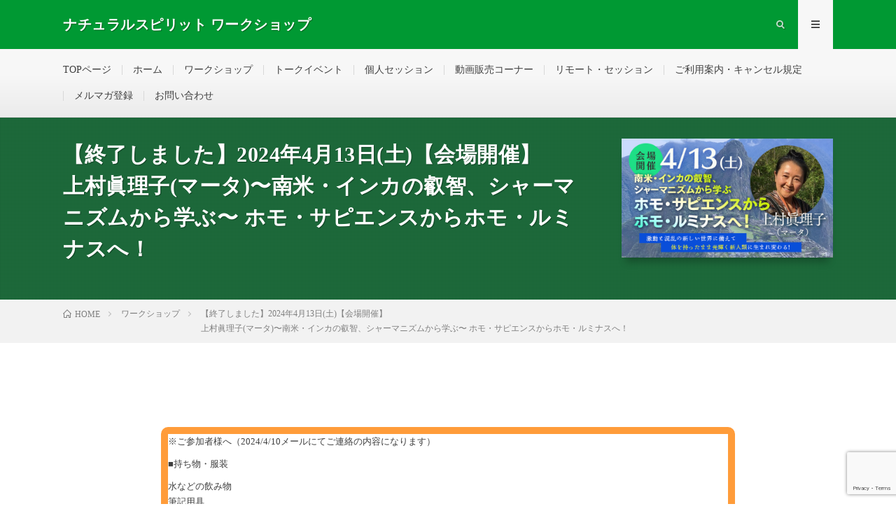

--- FILE ---
content_type: text/html; charset=UTF-8
request_url: https://naturalspirit.ws/kamimura_20240413/
body_size: 17550
content:
<!DOCTYPE html>
<html dir="ltr" lang="ja" prefix="og: https://ogp.me/ns#" prefix="og: http://ogp.me/ns#">
<head prefix="og: http://ogp.me/ns# fb: http://ogp.me/ns/fb# article: http://ogp.me/ns/article#">
<meta charset="UTF-8">
<title>【終了しました】2024年4月13日(土)【会場開催】上村眞理子(マータ)〜南米・インカの叡智、シャーマニズムから学ぶ〜 ホモ・サピエンスからホモ・ルミナスへ！ | ナチュラルスピリット ワークショップ</title>

		<!-- All in One SEO 4.8.4.1 - aioseo.com -->
	<meta name="robots" content="max-image-preview:large" />
	<meta name="author" content="workshop"/>
	<link rel="canonical" href="https://naturalspirit.ws/kamimura_20240413/" />
	<meta name="generator" content="All in One SEO (AIOSEO) 4.8.4.1" />
		<meta property="og:locale" content="ja_JP" />
		<meta property="og:site_name" content="ナチュラルスピリット ワークショップ |" />
		<meta property="og:type" content="article" />
		<meta property="og:title" content="【終了しました】2024年4月13日(土)【会場開催】上村眞理子(マータ)〜南米・インカの叡智、シャーマニズムから学ぶ〜 ホモ・サピエンスからホモ・ルミナスへ！ | ナチュラルスピリット ワークショップ" />
		<meta property="og:url" content="https://naturalspirit.ws/kamimura_20240413/" />
		<meta property="article:published_time" content="2024-02-19T08:04:33+00:00" />
		<meta property="article:modified_time" content="2024-08-01T04:43:58+00:00" />
		<meta name="twitter:card" content="summary_large_image" />
		<meta name="twitter:title" content="【終了しました】2024年4月13日(土)【会場開催】上村眞理子(マータ)〜南米・インカの叡智、シャーマニズムから学ぶ〜 ホモ・サピエンスからホモ・ルミナスへ！ | ナチュラルスピリット ワークショップ" />
		<script type="application/ld+json" class="aioseo-schema">
			{"@context":"https:\/\/schema.org","@graph":[{"@type":"Article","@id":"https:\/\/naturalspirit.ws\/kamimura_20240413\/#article","name":"\u3010\u7d42\u4e86\u3057\u307e\u3057\u305f\u30112024\u5e744\u670813\u65e5(\u571f)\u3010\u4f1a\u5834\u958b\u50ac\u3011\u4e0a\u6751\u771e\u7406\u5b50(\u30de\u30fc\u30bf)\u301c\u5357\u7c73\u30fb\u30a4\u30f3\u30ab\u306e\u53e1\u667a\u3001\u30b7\u30e3\u30fc\u30de\u30cb\u30ba\u30e0\u304b\u3089\u5b66\u3076\u301c \u30db\u30e2\u30fb\u30b5\u30d4\u30a8\u30f3\u30b9\u304b\u3089\u30db\u30e2\u30fb\u30eb\u30df\u30ca\u30b9\u3078\uff01 | \u30ca\u30c1\u30e5\u30e9\u30eb\u30b9\u30d4\u30ea\u30c3\u30c8 \u30ef\u30fc\u30af\u30b7\u30e7\u30c3\u30d7","headline":"\u3010\u7d42\u4e86\u3057\u307e\u3057\u305f\u30112024\u5e744\u670813\u65e5(\u571f)\u3010\u4f1a\u5834\u958b\u50ac\u3011\u4e0a\u6751\u771e\u7406\u5b50(\u30de\u30fc\u30bf)\u301c\u5357\u7c73\u30fb\u30a4\u30f3\u30ab\u306e\u53e1\u667a\u3001\u30b7\u30e3\u30fc\u30de\u30cb\u30ba\u30e0\u304b\u3089\u5b66\u3076\u301c \u30db\u30e2\u30fb\u30b5\u30d4\u30a8\u30f3\u30b9\u304b\u3089\u30db\u30e2\u30fb\u30eb\u30df\u30ca\u30b9\u3078\uff01","author":{"@id":"https:\/\/naturalspirit.ws\/author\/workshop\/#author"},"publisher":{"@id":"https:\/\/naturalspirit.ws\/#organization"},"image":{"@type":"ImageObject","url":"https:\/\/naturalspirit.ws\/wp-content\/uploads\/2024\/02\/kamimura_ws_2403.jpg","width":730,"height":410},"datePublished":"2024-02-19T17:04:33+09:00","dateModified":"2024-08-01T13:43:58+09:00","inLanguage":"ja","mainEntityOfPage":{"@id":"https:\/\/naturalspirit.ws\/kamimura_20240413\/#webpage"},"isPartOf":{"@id":"https:\/\/naturalspirit.ws\/kamimura_20240413\/#webpage"},"articleSection":"\u30ef\u30fc\u30af\u30b7\u30e7\u30c3\u30d7"},{"@type":"BreadcrumbList","@id":"https:\/\/naturalspirit.ws\/kamimura_20240413\/#breadcrumblist","itemListElement":[{"@type":"ListItem","@id":"https:\/\/naturalspirit.ws#listItem","position":1,"name":"\u30db\u30fc\u30e0","item":"https:\/\/naturalspirit.ws","nextItem":{"@type":"ListItem","@id":"https:\/\/naturalspirit.ws\/category\/workshop\/#listItem","name":"\u30ef\u30fc\u30af\u30b7\u30e7\u30c3\u30d7"}},{"@type":"ListItem","@id":"https:\/\/naturalspirit.ws\/category\/workshop\/#listItem","position":2,"name":"\u30ef\u30fc\u30af\u30b7\u30e7\u30c3\u30d7","item":"https:\/\/naturalspirit.ws\/category\/workshop\/","nextItem":{"@type":"ListItem","@id":"https:\/\/naturalspirit.ws\/kamimura_20240413\/#listItem","name":"\u3010\u7d42\u4e86\u3057\u307e\u3057\u305f\u30112024\u5e744\u670813\u65e5(\u571f)\u3010\u4f1a\u5834\u958b\u50ac\u3011\u4e0a\u6751\u771e\u7406\u5b50(\u30de\u30fc\u30bf)\u301c\u5357\u7c73\u30fb\u30a4\u30f3\u30ab\u306e\u53e1\u667a\u3001\u30b7\u30e3\u30fc\u30de\u30cb\u30ba\u30e0\u304b\u3089\u5b66\u3076\u301c \u30db\u30e2\u30fb\u30b5\u30d4\u30a8\u30f3\u30b9\u304b\u3089\u30db\u30e2\u30fb\u30eb\u30df\u30ca\u30b9\u3078\uff01"},"previousItem":{"@type":"ListItem","@id":"https:\/\/naturalspirit.ws#listItem","name":"\u30db\u30fc\u30e0"}},{"@type":"ListItem","@id":"https:\/\/naturalspirit.ws\/kamimura_20240413\/#listItem","position":3,"name":"\u3010\u7d42\u4e86\u3057\u307e\u3057\u305f\u30112024\u5e744\u670813\u65e5(\u571f)\u3010\u4f1a\u5834\u958b\u50ac\u3011\u4e0a\u6751\u771e\u7406\u5b50(\u30de\u30fc\u30bf)\u301c\u5357\u7c73\u30fb\u30a4\u30f3\u30ab\u306e\u53e1\u667a\u3001\u30b7\u30e3\u30fc\u30de\u30cb\u30ba\u30e0\u304b\u3089\u5b66\u3076\u301c \u30db\u30e2\u30fb\u30b5\u30d4\u30a8\u30f3\u30b9\u304b\u3089\u30db\u30e2\u30fb\u30eb\u30df\u30ca\u30b9\u3078\uff01","previousItem":{"@type":"ListItem","@id":"https:\/\/naturalspirit.ws\/category\/workshop\/#listItem","name":"\u30ef\u30fc\u30af\u30b7\u30e7\u30c3\u30d7"}}]},{"@type":"Organization","@id":"https:\/\/naturalspirit.ws\/#organization","name":"\u30ca\u30c1\u30e5\u30e9\u30eb\u30b9\u30d4\u30ea\u30c3\u30c8 \u30ef\u30fc\u30af\u30b7\u30e7\u30c3\u30d7","url":"https:\/\/naturalspirit.ws\/"},{"@type":"Person","@id":"https:\/\/naturalspirit.ws\/author\/workshop\/#author","url":"https:\/\/naturalspirit.ws\/author\/workshop\/","name":"workshop"},{"@type":"WebPage","@id":"https:\/\/naturalspirit.ws\/kamimura_20240413\/#webpage","url":"https:\/\/naturalspirit.ws\/kamimura_20240413\/","name":"\u3010\u7d42\u4e86\u3057\u307e\u3057\u305f\u30112024\u5e744\u670813\u65e5(\u571f)\u3010\u4f1a\u5834\u958b\u50ac\u3011\u4e0a\u6751\u771e\u7406\u5b50(\u30de\u30fc\u30bf)\u301c\u5357\u7c73\u30fb\u30a4\u30f3\u30ab\u306e\u53e1\u667a\u3001\u30b7\u30e3\u30fc\u30de\u30cb\u30ba\u30e0\u304b\u3089\u5b66\u3076\u301c \u30db\u30e2\u30fb\u30b5\u30d4\u30a8\u30f3\u30b9\u304b\u3089\u30db\u30e2\u30fb\u30eb\u30df\u30ca\u30b9\u3078\uff01 | \u30ca\u30c1\u30e5\u30e9\u30eb\u30b9\u30d4\u30ea\u30c3\u30c8 \u30ef\u30fc\u30af\u30b7\u30e7\u30c3\u30d7","inLanguage":"ja","isPartOf":{"@id":"https:\/\/naturalspirit.ws\/#website"},"breadcrumb":{"@id":"https:\/\/naturalspirit.ws\/kamimura_20240413\/#breadcrumblist"},"author":{"@id":"https:\/\/naturalspirit.ws\/author\/workshop\/#author"},"creator":{"@id":"https:\/\/naturalspirit.ws\/author\/workshop\/#author"},"image":{"@type":"ImageObject","url":"https:\/\/naturalspirit.ws\/wp-content\/uploads\/2024\/02\/kamimura_ws_2403.jpg","@id":"https:\/\/naturalspirit.ws\/kamimura_20240413\/#mainImage","width":730,"height":410},"primaryImageOfPage":{"@id":"https:\/\/naturalspirit.ws\/kamimura_20240413\/#mainImage"},"datePublished":"2024-02-19T17:04:33+09:00","dateModified":"2024-08-01T13:43:58+09:00"},{"@type":"WebSite","@id":"https:\/\/naturalspirit.ws\/#website","url":"https:\/\/naturalspirit.ws\/","name":"\u30ca\u30c1\u30e5\u30e9\u30eb\u30b9\u30d4\u30ea\u30c3\u30c8 \u30ef\u30fc\u30af\u30b7\u30e7\u30c3\u30d7","inLanguage":"ja","publisher":{"@id":"https:\/\/naturalspirit.ws\/#organization"}}]}
		</script>
		<!-- All in One SEO -->

<link rel='dns-prefetch' href='//webfonts.xserver.jp' />
<link rel='stylesheet' id='wp-block-library-css' href='https://naturalspirit.ws/wp-includes/css/dist/block-library/style.min.css?ver=6.4' type='text/css' media='all' />
<style id='classic-theme-styles-inline-css' type='text/css'>
/*! This file is auto-generated */
.wp-block-button__link{color:#fff;background-color:#32373c;border-radius:9999px;box-shadow:none;text-decoration:none;padding:calc(.667em + 2px) calc(1.333em + 2px);font-size:1.125em}.wp-block-file__button{background:#32373c;color:#fff;text-decoration:none}
</style>
<style id='global-styles-inline-css' type='text/css'>
body{--wp--preset--color--black: #000000;--wp--preset--color--cyan-bluish-gray: #abb8c3;--wp--preset--color--white: #ffffff;--wp--preset--color--pale-pink: #f78da7;--wp--preset--color--vivid-red: #cf2e2e;--wp--preset--color--luminous-vivid-orange: #ff6900;--wp--preset--color--luminous-vivid-amber: #fcb900;--wp--preset--color--light-green-cyan: #7bdcb5;--wp--preset--color--vivid-green-cyan: #00d084;--wp--preset--color--pale-cyan-blue: #8ed1fc;--wp--preset--color--vivid-cyan-blue: #0693e3;--wp--preset--color--vivid-purple: #9b51e0;--wp--preset--gradient--vivid-cyan-blue-to-vivid-purple: linear-gradient(135deg,rgba(6,147,227,1) 0%,rgb(155,81,224) 100%);--wp--preset--gradient--light-green-cyan-to-vivid-green-cyan: linear-gradient(135deg,rgb(122,220,180) 0%,rgb(0,208,130) 100%);--wp--preset--gradient--luminous-vivid-amber-to-luminous-vivid-orange: linear-gradient(135deg,rgba(252,185,0,1) 0%,rgba(255,105,0,1) 100%);--wp--preset--gradient--luminous-vivid-orange-to-vivid-red: linear-gradient(135deg,rgba(255,105,0,1) 0%,rgb(207,46,46) 100%);--wp--preset--gradient--very-light-gray-to-cyan-bluish-gray: linear-gradient(135deg,rgb(238,238,238) 0%,rgb(169,184,195) 100%);--wp--preset--gradient--cool-to-warm-spectrum: linear-gradient(135deg,rgb(74,234,220) 0%,rgb(151,120,209) 20%,rgb(207,42,186) 40%,rgb(238,44,130) 60%,rgb(251,105,98) 80%,rgb(254,248,76) 100%);--wp--preset--gradient--blush-light-purple: linear-gradient(135deg,rgb(255,206,236) 0%,rgb(152,150,240) 100%);--wp--preset--gradient--blush-bordeaux: linear-gradient(135deg,rgb(254,205,165) 0%,rgb(254,45,45) 50%,rgb(107,0,62) 100%);--wp--preset--gradient--luminous-dusk: linear-gradient(135deg,rgb(255,203,112) 0%,rgb(199,81,192) 50%,rgb(65,88,208) 100%);--wp--preset--gradient--pale-ocean: linear-gradient(135deg,rgb(255,245,203) 0%,rgb(182,227,212) 50%,rgb(51,167,181) 100%);--wp--preset--gradient--electric-grass: linear-gradient(135deg,rgb(202,248,128) 0%,rgb(113,206,126) 100%);--wp--preset--gradient--midnight: linear-gradient(135deg,rgb(2,3,129) 0%,rgb(40,116,252) 100%);--wp--preset--font-size--small: 13px;--wp--preset--font-size--medium: 20px;--wp--preset--font-size--large: 36px;--wp--preset--font-size--x-large: 42px;--wp--preset--spacing--20: 0.44rem;--wp--preset--spacing--30: 0.67rem;--wp--preset--spacing--40: 1rem;--wp--preset--spacing--50: 1.5rem;--wp--preset--spacing--60: 2.25rem;--wp--preset--spacing--70: 3.38rem;--wp--preset--spacing--80: 5.06rem;--wp--preset--shadow--natural: 6px 6px 9px rgba(0, 0, 0, 0.2);--wp--preset--shadow--deep: 12px 12px 50px rgba(0, 0, 0, 0.4);--wp--preset--shadow--sharp: 6px 6px 0px rgba(0, 0, 0, 0.2);--wp--preset--shadow--outlined: 6px 6px 0px -3px rgba(255, 255, 255, 1), 6px 6px rgba(0, 0, 0, 1);--wp--preset--shadow--crisp: 6px 6px 0px rgba(0, 0, 0, 1);}:where(.is-layout-flex){gap: 0.5em;}:where(.is-layout-grid){gap: 0.5em;}body .is-layout-flow > .alignleft{float: left;margin-inline-start: 0;margin-inline-end: 2em;}body .is-layout-flow > .alignright{float: right;margin-inline-start: 2em;margin-inline-end: 0;}body .is-layout-flow > .aligncenter{margin-left: auto !important;margin-right: auto !important;}body .is-layout-constrained > .alignleft{float: left;margin-inline-start: 0;margin-inline-end: 2em;}body .is-layout-constrained > .alignright{float: right;margin-inline-start: 2em;margin-inline-end: 0;}body .is-layout-constrained > .aligncenter{margin-left: auto !important;margin-right: auto !important;}body .is-layout-constrained > :where(:not(.alignleft):not(.alignright):not(.alignfull)){max-width: var(--wp--style--global--content-size);margin-left: auto !important;margin-right: auto !important;}body .is-layout-constrained > .alignwide{max-width: var(--wp--style--global--wide-size);}body .is-layout-flex{display: flex;}body .is-layout-flex{flex-wrap: wrap;align-items: center;}body .is-layout-flex > *{margin: 0;}body .is-layout-grid{display: grid;}body .is-layout-grid > *{margin: 0;}:where(.wp-block-columns.is-layout-flex){gap: 2em;}:where(.wp-block-columns.is-layout-grid){gap: 2em;}:where(.wp-block-post-template.is-layout-flex){gap: 1.25em;}:where(.wp-block-post-template.is-layout-grid){gap: 1.25em;}.has-black-color{color: var(--wp--preset--color--black) !important;}.has-cyan-bluish-gray-color{color: var(--wp--preset--color--cyan-bluish-gray) !important;}.has-white-color{color: var(--wp--preset--color--white) !important;}.has-pale-pink-color{color: var(--wp--preset--color--pale-pink) !important;}.has-vivid-red-color{color: var(--wp--preset--color--vivid-red) !important;}.has-luminous-vivid-orange-color{color: var(--wp--preset--color--luminous-vivid-orange) !important;}.has-luminous-vivid-amber-color{color: var(--wp--preset--color--luminous-vivid-amber) !important;}.has-light-green-cyan-color{color: var(--wp--preset--color--light-green-cyan) !important;}.has-vivid-green-cyan-color{color: var(--wp--preset--color--vivid-green-cyan) !important;}.has-pale-cyan-blue-color{color: var(--wp--preset--color--pale-cyan-blue) !important;}.has-vivid-cyan-blue-color{color: var(--wp--preset--color--vivid-cyan-blue) !important;}.has-vivid-purple-color{color: var(--wp--preset--color--vivid-purple) !important;}.has-black-background-color{background-color: var(--wp--preset--color--black) !important;}.has-cyan-bluish-gray-background-color{background-color: var(--wp--preset--color--cyan-bluish-gray) !important;}.has-white-background-color{background-color: var(--wp--preset--color--white) !important;}.has-pale-pink-background-color{background-color: var(--wp--preset--color--pale-pink) !important;}.has-vivid-red-background-color{background-color: var(--wp--preset--color--vivid-red) !important;}.has-luminous-vivid-orange-background-color{background-color: var(--wp--preset--color--luminous-vivid-orange) !important;}.has-luminous-vivid-amber-background-color{background-color: var(--wp--preset--color--luminous-vivid-amber) !important;}.has-light-green-cyan-background-color{background-color: var(--wp--preset--color--light-green-cyan) !important;}.has-vivid-green-cyan-background-color{background-color: var(--wp--preset--color--vivid-green-cyan) !important;}.has-pale-cyan-blue-background-color{background-color: var(--wp--preset--color--pale-cyan-blue) !important;}.has-vivid-cyan-blue-background-color{background-color: var(--wp--preset--color--vivid-cyan-blue) !important;}.has-vivid-purple-background-color{background-color: var(--wp--preset--color--vivid-purple) !important;}.has-black-border-color{border-color: var(--wp--preset--color--black) !important;}.has-cyan-bluish-gray-border-color{border-color: var(--wp--preset--color--cyan-bluish-gray) !important;}.has-white-border-color{border-color: var(--wp--preset--color--white) !important;}.has-pale-pink-border-color{border-color: var(--wp--preset--color--pale-pink) !important;}.has-vivid-red-border-color{border-color: var(--wp--preset--color--vivid-red) !important;}.has-luminous-vivid-orange-border-color{border-color: var(--wp--preset--color--luminous-vivid-orange) !important;}.has-luminous-vivid-amber-border-color{border-color: var(--wp--preset--color--luminous-vivid-amber) !important;}.has-light-green-cyan-border-color{border-color: var(--wp--preset--color--light-green-cyan) !important;}.has-vivid-green-cyan-border-color{border-color: var(--wp--preset--color--vivid-green-cyan) !important;}.has-pale-cyan-blue-border-color{border-color: var(--wp--preset--color--pale-cyan-blue) !important;}.has-vivid-cyan-blue-border-color{border-color: var(--wp--preset--color--vivid-cyan-blue) !important;}.has-vivid-purple-border-color{border-color: var(--wp--preset--color--vivid-purple) !important;}.has-vivid-cyan-blue-to-vivid-purple-gradient-background{background: var(--wp--preset--gradient--vivid-cyan-blue-to-vivid-purple) !important;}.has-light-green-cyan-to-vivid-green-cyan-gradient-background{background: var(--wp--preset--gradient--light-green-cyan-to-vivid-green-cyan) !important;}.has-luminous-vivid-amber-to-luminous-vivid-orange-gradient-background{background: var(--wp--preset--gradient--luminous-vivid-amber-to-luminous-vivid-orange) !important;}.has-luminous-vivid-orange-to-vivid-red-gradient-background{background: var(--wp--preset--gradient--luminous-vivid-orange-to-vivid-red) !important;}.has-very-light-gray-to-cyan-bluish-gray-gradient-background{background: var(--wp--preset--gradient--very-light-gray-to-cyan-bluish-gray) !important;}.has-cool-to-warm-spectrum-gradient-background{background: var(--wp--preset--gradient--cool-to-warm-spectrum) !important;}.has-blush-light-purple-gradient-background{background: var(--wp--preset--gradient--blush-light-purple) !important;}.has-blush-bordeaux-gradient-background{background: var(--wp--preset--gradient--blush-bordeaux) !important;}.has-luminous-dusk-gradient-background{background: var(--wp--preset--gradient--luminous-dusk) !important;}.has-pale-ocean-gradient-background{background: var(--wp--preset--gradient--pale-ocean) !important;}.has-electric-grass-gradient-background{background: var(--wp--preset--gradient--electric-grass) !important;}.has-midnight-gradient-background{background: var(--wp--preset--gradient--midnight) !important;}.has-small-font-size{font-size: var(--wp--preset--font-size--small) !important;}.has-medium-font-size{font-size: var(--wp--preset--font-size--medium) !important;}.has-large-font-size{font-size: var(--wp--preset--font-size--large) !important;}.has-x-large-font-size{font-size: var(--wp--preset--font-size--x-large) !important;}
.wp-block-navigation a:where(:not(.wp-element-button)){color: inherit;}
:where(.wp-block-post-template.is-layout-flex){gap: 1.25em;}:where(.wp-block-post-template.is-layout-grid){gap: 1.25em;}
:where(.wp-block-columns.is-layout-flex){gap: 2em;}:where(.wp-block-columns.is-layout-grid){gap: 2em;}
.wp-block-pullquote{font-size: 1.5em;line-height: 1.6;}
</style>
<link rel='stylesheet' id='contact-form-7-css' href='https://naturalspirit.ws/wp-content/plugins/contact-form-7/includes/css/styles.css?ver=5.9.5' type='text/css' media='all' />
<link rel='stylesheet' id='siteorigin-panels-front-css' href='https://naturalspirit.ws/wp-content/plugins/siteorigin-panels/css/front-flex.min.css?ver=2.32.1' type='text/css' media='all' />
<link rel='stylesheet' id='sow-image-default-8b5b6f678277-66824-css' href='https://naturalspirit.ws/wp-content/uploads/siteorigin-widgets/sow-image-default-8b5b6f678277-66824.css?ver=6.4' type='text/css' media='all' />
<link rel='stylesheet' id='sow-button-base-css' href='https://naturalspirit.ws/wp-content/plugins/so-widgets-bundle/widgets/button/css/style.css?ver=1.69.1' type='text/css' media='all' />
<link rel='stylesheet' id='sow-button-atom-b159df8de7bc-66824-css' href='https://naturalspirit.ws/wp-content/uploads/siteorigin-widgets/sow-button-atom-b159df8de7bc-66824.css?ver=6.4' type='text/css' media='all' />
<link rel='stylesheet' id='sm-style-css' href='https://naturalspirit.ws/wp-content/plugins/wp-show-more/wpsm-style.css?ver=6.4' type='text/css' media='all' />
<link rel='stylesheet' id='wp-terms-popup-css' href='https://naturalspirit.ws/wp-content/plugins/wp-terms-popup/public/css/wp-terms-popup-public.css?ver=2.9.1' type='text/css' media='all' />
<link rel='stylesheet' id='pmfcf-sweetalert2-style-css' href='https://naturalspirit.ws/wp-content/plugins/popup-message-for-contact-form-7/css/sweetalert2.min.css?ver=6.4' type='text/css' media='all' />
<link rel='stylesheet' id='pmfcf-style-css' href='https://naturalspirit.ws/wp-content/plugins/popup-message-for-contact-form-7/css/style.css?ver=6.4' type='text/css' media='all' />
<link rel='stylesheet' id='spu-public-css-css' href='https://naturalspirit.ws/wp-content/plugins/popups/public/assets/css/public.css?ver=1.9.3.8' type='text/css' media='all' />
<link rel='stylesheet' id='tablepress-default-css' href='https://naturalspirit.ws/wp-content/tablepress-combined.min.css?ver=9' type='text/css' media='all' />
<script type="text/javascript" src="https://naturalspirit.ws/wp-includes/js/jquery/jquery.min.js?ver=3.7.1" id="jquery-core-js"></script>
<script type="text/javascript" src="https://naturalspirit.ws/wp-includes/js/jquery/jquery-migrate.min.js?ver=3.4.1" id="jquery-migrate-js"></script>
<script type="text/javascript" src="//webfonts.xserver.jp/js/xserverv3.js?fadein=0&amp;ver=2.0.8" id="typesquare_std-js"></script>
<script type="text/javascript" src="https://naturalspirit.ws/wp-content/plugins/popup-message-for-contact-form-7/js/popupscript.js?ver=6.4" id="pmfcf-script-popupscript-js"></script>
<script type="text/javascript" src="https://naturalspirit.ws/wp-content/plugins/popup-message-for-contact-form-7/js/sweetalert2.all.min.js?ver=6.4" id="pmfcf-script-sweetalert2-js"></script>
<script type="text/javascript" src="https://naturalspirit.ws/wp-content/plugins/popup-message-for-contact-form-7/js/jscolor.js?ver=6.4" id="pmfcf-jscolor-js"></script>
<link rel="https://api.w.org/" href="https://naturalspirit.ws/wp-json/" /><link rel="alternate" type="application/json" href="https://naturalspirit.ws/wp-json/wp/v2/posts/66824" /><link rel="alternate" type="application/json+oembed" href="https://naturalspirit.ws/wp-json/oembed/1.0/embed?url=https%3A%2F%2Fnaturalspirit.ws%2Fkamimura_20240413%2F" />
<link rel="alternate" type="text/xml+oembed" href="https://naturalspirit.ws/wp-json/oembed/1.0/embed?url=https%3A%2F%2Fnaturalspirit.ws%2Fkamimura_20240413%2F&#038;format=xml" />
<link rel="stylesheet" href="https://naturalspirit.ws/wp-content/themes/lionmedia/style.css">
<link rel="stylesheet" href="https://naturalspirit.ws/wp-content/themes/lionmedia/css/content.css">
<link rel="stylesheet" href="https://naturalspirit.ws/wp-content/themes/lionmedia/css/icon.css">
<link rel="stylesheet" href="https://fonts.googleapis.com/css?family=Lato:400,700,900">
<meta http-equiv="X-UA-Compatible" content="IE=edge">
<meta name="viewport" content="width=device-width, initial-scale=1, shrink-to-fit=no">
<link rel="dns-prefetch" href="//www.google.com">
<link rel="dns-prefetch" href="//www.google-analytics.com">
<link rel="dns-prefetch" href="//fonts.googleapis.com">
<link rel="dns-prefetch" href="//fonts.gstatic.com">
<link rel="dns-prefetch" href="//pagead2.googlesyndication.com">
<link rel="dns-prefetch" href="//googleads.g.doubleclick.net">
<link rel="dns-prefetch" href="//www.gstatic.com">
<style type="text/css">
.l-header,
.searchNavi__title,
.key__cat,
.eyecatch__cat,
.rankingBox__title,
.categoryDescription,
.pagetop,
.contactTable__header .required,
.heading.heading-primary .heading__bg,
.btn__link:hover,
.widget .tag-cloud-link:hover,
.comment-respond .submit:hover,
.comments__list .comment-reply-link:hover,
.widget .calendar_wrap tbody a:hover,
.comments__list .comment-meta,
.ctaPost__btn{background:#009933;}

.heading.heading-first,
.heading.heading-widget::before,
.heading.heading-footer::before,
.btn__link,
.widget .tag-cloud-link,
.comment-respond .submit,
.comments__list .comment-reply-link,
.content a:hover,
.t-light .l-footer,
.ctaPost__btn{border-color:#009933;}

.categoryBox__title,
.dateList__item a[rel=tag]:hover,
.dateList__item a[rel=category]:hover,
.copySns__copyLink:hover,
.btn__link,
.widget .tag-cloud-link,
.comment-respond .submit,
.comments__list .comment-reply-link,
.widget a:hover,
.widget ul li .rsswidget,
.content a,
.related__title,
.ctaPost__btn:hover{color:#009933;}

.c-user01 {color:#000 !important}
.bgc-user01 {background:#000 !important}
.hc-user01:hover {color:#000 !important}
.c-user02 {color:#000 !important}
.bgc-user02 {background:#000 !important}
.hc-user02:hover {color:#000 !important}
.c-user03 {color:#000 !important}
.bgc-user03 {background:#000 !important}
.hc-user03:hover {color:#000 !important}
.c-user04 {color:#000 !important}
.bgc-user04 {background:#000 !important}
.hc-user04:hover {color:#000 !important}
.c-user05 {color:#000 !important}
.bgc-user05 {background:#000 !important}
.hc-user05:hover {color:#000 !important}

.singleTitle {background-image:url("https://naturalspirit.ws/wp-content/uploads/2024/02/kamimura_ws_2403.jpg");}

.content h2{color:#191919;}
.content h2:first-letter{
	font-size:3.2rem;
	padding-bottom:5px;
	border-bottom:3px solid;
	color:#f0b200;
}
.content h3{
	padding:20px;
	color:#191919;
	border: 1px solid #E5E5E5;
	border-left: 5px solid #f0b200;
}
</style>
<style media="all" id="siteorigin-panels-layouts-head">/* Layout 66824 */ #pgc-66824-0-0 , #pgc-66824-1-0 , #pgc-66824-3-0 , #pgc-66824-6-0 , #pgc-66824-7-0 { width:100%;width:calc(100% - ( 0 * 30px ) ) } #pg-66824-0 , #pg-66824-1 , #pg-66824-2 , #pg-66824-3 , #pg-66824-4 , #pg-66824-5 , #pg-66824-6 , #pl-66824 .so-panel { margin-bottom:30px } #pgc-66824-2-0 { width:55.0898%;width:calc(55.0898% - ( 0.44910179640719 * 30px ) ) } #pgc-66824-2-1 { width:44.9102%;width:calc(44.9102% - ( 0.55089820359281 * 30px ) ) } #pgc-66824-4-0 { width:67.2865%;width:calc(67.2865% - ( 0.32713533430067 * 30px ) ) } #pl-66824 #panel-66824-4-0-0 { margin:20px 20px 20px 20px } #pl-66824 #panel-66824-4-0-1 { margin:10px 10px 10px 10px } #pgc-66824-4-1 { width:32.7135%;width:calc(32.7135% - ( 0.67286466569933 * 30px ) ) } #pgc-66824-5-0 , #pgc-66824-5-1 { width:50%;width:calc(50% - ( 0.5 * 30px ) ) } #pl-66824 .so-panel:last-of-type { margin-bottom:0px } #pg-66824-0.panel-has-style > .panel-row-style, #pg-66824-0.panel-no-style , #pg-66824-4.panel-has-style > .panel-row-style, #pg-66824-4.panel-no-style , #pg-66824-7.panel-has-style > .panel-row-style, #pg-66824-7.panel-no-style { -webkit-align-items:flex-start;align-items:flex-start } #panel-66824-0-0-0> .panel-widget-style { border:10px solid #ff9c3a;border-radius:10px 10px 10px 10px } #panel-66824-4-0-0> .panel-widget-style { background-color:#f9f4f2;border:3px solid #dd9933;padding:20px 20px 20px 20px;border-radius:20px 20px 20px 20px } #panel-66824-4-0-1> .panel-widget-style { background-color:rgba(60,142,28,0.78);padding:10px 10px 10px 10px;border-radius:10px 10px 10px 10px } @media (max-width:780px){ #pg-66824-0.panel-no-style, #pg-66824-0.panel-has-style > .panel-row-style, #pg-66824-0 , #pg-66824-1.panel-no-style, #pg-66824-1.panel-has-style > .panel-row-style, #pg-66824-1 , #pg-66824-2.panel-no-style, #pg-66824-2.panel-has-style > .panel-row-style, #pg-66824-2 , #pg-66824-3.panel-no-style, #pg-66824-3.panel-has-style > .panel-row-style, #pg-66824-3 , #pg-66824-4.panel-no-style, #pg-66824-4.panel-has-style > .panel-row-style, #pg-66824-4 , #pg-66824-5.panel-no-style, #pg-66824-5.panel-has-style > .panel-row-style, #pg-66824-5 , #pg-66824-6.panel-no-style, #pg-66824-6.panel-has-style > .panel-row-style, #pg-66824-6 , #pg-66824-7.panel-no-style, #pg-66824-7.panel-has-style > .panel-row-style, #pg-66824-7 { -webkit-flex-direction:column;-ms-flex-direction:column;flex-direction:column } #pg-66824-0 > .panel-grid-cell , #pg-66824-0 > .panel-row-style > .panel-grid-cell , #pg-66824-1 > .panel-grid-cell , #pg-66824-1 > .panel-row-style > .panel-grid-cell , #pg-66824-2 > .panel-grid-cell , #pg-66824-2 > .panel-row-style > .panel-grid-cell , #pg-66824-3 > .panel-grid-cell , #pg-66824-3 > .panel-row-style > .panel-grid-cell , #pg-66824-4 > .panel-grid-cell , #pg-66824-4 > .panel-row-style > .panel-grid-cell , #pg-66824-5 > .panel-grid-cell , #pg-66824-5 > .panel-row-style > .panel-grid-cell , #pg-66824-6 > .panel-grid-cell , #pg-66824-6 > .panel-row-style > .panel-grid-cell , #pg-66824-7 > .panel-grid-cell , #pg-66824-7 > .panel-row-style > .panel-grid-cell { width:100%;margin-right:0 } #pgc-66824-2-0 , #pgc-66824-4-0 , #pgc-66824-5-0 { margin-bottom:30px } #pl-66824 .panel-grid-cell { padding:0 } #pl-66824 .panel-grid .panel-grid-cell-empty { display:none } #pl-66824 .panel-grid .panel-grid-cell-mobile-last { margin-bottom:0px }  } </style><link rel="icon" href="https://naturalspirit.ws/wp-content/uploads/2018/03/cropped-nslogo_mini-1-32x32.jpg" sizes="32x32" />
<link rel="icon" href="https://naturalspirit.ws/wp-content/uploads/2018/03/cropped-nslogo_mini-1-192x192.jpg" sizes="192x192" />
<link rel="apple-touch-icon" href="https://naturalspirit.ws/wp-content/uploads/2018/03/cropped-nslogo_mini-1-180x180.jpg" />
<meta name="msapplication-TileImage" content="https://naturalspirit.ws/wp-content/uploads/2018/03/cropped-nslogo_mini-1-270x270.jpg" />
		<style type="text/css" id="wp-custom-css">
			
.singleTitle::before{
content: '';
background-color: #227a44;
background-image: linear-gradient(90deg, rgba(0,0,0,.15) 50%,
 transparent 50%), linear-gradient(rgba(0,0,0,.15) 50%,
 transparent 50%);
background-size: 2px 2px;
position: absolute;
top: 0;
right: 0;
bottom: 0;
left: 0;
}


/* solid004 */
.button_solid004 a {
    position: relative;
    display: flex;
    justify-content: space-around;
    align-items: center;
    margin: 0 auto;
    max-width: 240px;
    padding: 10px 25px;
    color: #FFF;
    transition: 0.3s ease-in-out;
    font-weight: 600;
    background: #6bb6ff;
    border-radius: 8px;
    border-bottom: solid 5px #1d7fde;
}
.button_solid004 a:hover {
    border-bottom: solid 2px #1d7fde;
    transform: translateY(3px);
}		</style>
		<meta property="og:site_name" content="ナチュラルスピリット ワークショップ" />
<meta property="og:type" content="article" />
<meta property="og:title" content="【終了しました】2024年4月13日(土)【会場開催】<br>上村眞理子(マータ)〜南米・インカの叡智、シャーマニズムから学ぶ〜 ホモ・サピエンスからホモ・ルミナスへ！<br>" />
<meta property="og:description" content="※ご参加者様へ（2024/4/10メール [&hellip;]" />
<meta property="og:url" content="https://naturalspirit.ws/kamimura_20240413/" />
<meta property="og:image" content="https://naturalspirit.ws/wp-content/uploads/2024/02/kamimura_ws_2403.jpg" />
<meta name="twitter:card" content="summary" />



<!-- Global site tag (gtag.js) - Google Analytics -->
<script async src="https://www.googletagmanager.com/gtag/js?id=UA-126991141-1"></script>
<script>
  window.dataLayer = window.dataLayer || [];
  function gtag(){dataLayer.push(arguments);}
  gtag('js', new Date());

  gtag('config', 'UA-126991141-1');
</script>

</head>
<body class="t-light t-rich">

  
  <!--l-header-->
  <header class="l-header">
    <div class="container">
      
      <div class="siteTitle">

              <p class="siteTitle__name  u-txtShdw">
          <a class="siteTitle__link" href="https://naturalspirit.ws">
            <span class="siteTitle__main">ナチュラルスピリット ワークショップ</span>
          </a>
          <span class="siteTitle__sub"></span>
		</p>	        </div>
      
      <nav class="menuNavi">      
                <ul class="menuNavi__list">
		              <li class="menuNavi__item u-txtShdw"><span class="menuNavi__link icon-search" id="menuNavi__search" onclick="toggle__search();"></span></li>
            <li class="menuNavi__item u-txtShdw"><span class="menuNavi__link menuNavi__link-current icon-menu" id="menuNavi__menu" onclick="toggle__menu();"></span></li>
                  </ul>
      </nav>
      
    </div>
  </header>
  <!--/l-header-->
  
  <!--l-extra-->
        <div class="l-extraNone" id="extra__search">
      <div class="container">
        <div class="searchNavi">
                    
                <div class="searchBox">
        <form class="searchBox__form" method="get" target="_top" action="https://naturalspirit.ws/" >
          <input class="searchBox__input" type="text" maxlength="50" name="s" placeholder="記事検索"><button class="searchBox__submit icon-search" type="submit" value="search"> </button>
        </form>
      </div>        </div>
      </div>
    </div>
        
    <div class="l-extra" id="extra__menu">
      <div class="container container-max">
        <nav class="globalNavi">
          <ul class="globalNavi__list">
          	        <li id="menu-item-1441" class="menu-item menu-item-type-custom menu-item-object-custom menu-item-1441"><a href="http://www.naturalspirit.co.jp/">TOPページ</a></li>
<li id="menu-item-191" class="menu-item menu-item-type-custom menu-item-object-custom menu-item-home menu-item-191"><a href="http://naturalspirit.ws/">ホーム</a></li>
<li id="menu-item-4776" class="menu-item menu-item-type-taxonomy menu-item-object-category current-post-ancestor current-menu-parent current-post-parent menu-item-4776"><a href="https://naturalspirit.ws/category/workshop/">ワークショップ</a></li>
<li id="menu-item-68414" class="menu-item menu-item-type-taxonomy menu-item-object-category menu-item-68414"><a href="https://naturalspirit.ws/category/event/">トークイベント</a></li>
<li id="menu-item-4774" class="menu-item menu-item-type-taxonomy menu-item-object-category menu-item-4774"><a href="https://naturalspirit.ws/category/session/">個人セッション</a></li>
<li id="menu-item-55808" class="menu-item menu-item-type-post_type menu-item-object-page menu-item-55808"><a href="https://naturalspirit.ws/video_streaming/">動画販売コーナー</a></li>
<li id="menu-item-194" class="menu-item menu-item-type-post_type menu-item-object-page menu-item-194"><a href="https://naturalspirit.ws/remote/">リモート・セッション</a></li>
<li id="menu-item-39266" class="menu-item menu-item-type-post_type menu-item-object-page menu-item-39266"><a href="https://naturalspirit.ws/guide_cancel/">ご利用案内・キャンセル規定</a></li>
<li id="menu-item-54569" class="menu-item menu-item-type-custom menu-item-object-custom menu-item-54569"><a href="https://q.bmv.jp/bm/p/f/tf.php?id=ns_newsletter&#038;task=regist">メルマガ登録</a></li>
<li id="menu-item-40211" class="menu-item menu-item-type-post_type menu-item-object-page menu-item-40211"><a href="https://naturalspirit.ws/contact1/">お問い合わせ</a></li>
	                                    </ul>
        </nav>
      </div>
    </div>
  <!--/l-extra-->

  <div class="singleTitle">
    <div class="container">
    
      <!-- タイトル -->
      <div class="singleTitle__heading">
        <h1 class="heading heading-singleTitle u-txtShdw">【終了しました】2024年4月13日(土)【会場開催】<br>上村眞理子(マータ)〜南米・インカの叡智、シャーマニズムから学ぶ〜 ホモ・サピエンスからホモ・ルミナスへ！<br></h1>        
        
        <ul class="dateList dateList-singleTitle">
          <li class="dateList__item icon-calendar">2024.02.19</li>
          <li class="dateList__item icon-folder"><a class="hc-green" href="https://naturalspirit.ws/category/workshop/" rel="category">ワークショップ</a></li>
                  </ul>
        
        
        
      </div>
      <!-- /タイトル -->

      <!-- アイキャッチ -->
      <div class="eyecatch eyecatch-singleTitle">
        		  <img src="https://naturalspirit.ws/wp-content/uploads/2024/02/kamimura_ws_2403.jpg" alt="【終了しました】2024年4月13日(土)【会場開催】<br>上村眞理子(マータ)〜南米・インカの叡智、シャーマニズムから学ぶ〜 ホモ・サピエンスからホモ・ルミナスへ！<br>" width="730" height="410" >
		  	      
      </div>
      <!-- /アイキャッチ -->

    </div>
  </div>
<div class="breadcrumb" ><div class="container" ><ul class="breadcrumb__list"><li class="breadcrumb__item" itemscope itemtype="http://data-vocabulary.org/Breadcrumb"><a href="https://naturalspirit.ws/" itemprop="url"><span class="icon-home" itemprop="title">HOME</span></a></li><li class="breadcrumb__item" itemscope itemtype="http://data-vocabulary.org/Breadcrumb"><a href="https://naturalspirit.ws/category/workshop/" itemprop="url"><span itemprop="title">ワークショップ</span></a></li><li class="breadcrumb__item">【終了しました】2024年4月13日(土)【会場開催】<br>上村眞理子(マータ)〜南米・インカの叡智、シャーマニズムから学ぶ〜 ホモ・サピエンスからホモ・ルミナスへ！<br></li></ul></div></div>
  <!-- l-wrapper -->
  <div class="l-wrapper">
	
    <!-- l-main -->
    <main class="l-main l-main-single
	            ">
           
	  
	        
            
      
	  
	        <section class="content">
	    <div id="pl-66824"  class="panel-layout" ><div id="pg-66824-0"  class="panel-grid panel-no-style" ><div id="pgc-66824-0-0"  class="panel-grid-cell" ><div id="panel-66824-0-0-0" class="so-panel widget widget_sow-editor panel-first-child panel-last-child" data-index="0" ><div class="so-rounded panel-widget-style panel-widget-style-for-66824-0-0-0" ><div
			
			class="so-widget-sow-editor so-widget-sow-editor-base"
			
		>
<div class="siteorigin-widget-tinymce textwidget">
	<p>※ご参加者様へ（2024/4/10メールにてご連絡の内容になります）</p>
<p>■持ち物・服装</p>
<p>水などの飲み物<br />
筆記用具<br />
衣服：床や芝生に座ったり、横になる事もあるため楽な服装<br />
（天候がよい場合には、徒歩2分の屋外公園でワークを行います）</p>
<p>※お弁当はステラポリス様のベジ弁当の用意がございます。<br />
ペルーをイメージした緑色の炊き込みご飯や、キヌア、ポテトなどを使ったヴィーガン料理になる予定です。<br />
（「魚介類、卵、ナッツ類排除」対応していますが内容に不安等ございました場合には昼食をご用意ください）<br />
ステラポリス様のインスタグラム　：「stella_polalis_nakky」</p>
</div>
</div></div></div></div></div><div id="pg-66824-1"  class="panel-grid panel-no-style" ><div id="pgc-66824-1-0"  class="panel-grid-cell" ><div id="panel-66824-1-0-0" class="so-panel widget widget_sow-editor panel-first-child panel-last-child" data-index="1" ><div
			
			class="so-widget-sow-editor so-widget-sow-editor-base"
			
		><h3 id="outline__0_0_1" class="widget-title">〜南米・インカの叡智、シャーマニズムから学ぶ〜 ホモ・サピエンスからホモ・ルミナスへ！</h3>
<div class="siteorigin-widget-tinymce textwidget">
	<p>&nbsp;</p>
<p><span style="font-size: 20px;">インカのシャーマン学校の先⽣であるアルベルト・ヴィロルド博⼠が書いた</span><br />
<span style="font-size: 20px;">『シャーマン・ヒーラー・賢者』の翻訳者であり、シャーマン学校Healing the Light Body Schoolを修了されたカミムラ・マリコさんが教える一日講座です。</span></p>
</div>
</div></div></div></div><div id="pg-66824-2"  class="panel-grid panel-no-style" ><div id="pgc-66824-2-0"  class="panel-grid-cell" ><div id="panel-66824-2-0-0" class="so-panel widget widget_sow-image panel-first-child panel-last-child" data-index="2" ><div
			
			class="so-widget-sow-image so-widget-sow-image-default-8b5b6f678277-66824"
			
		>
<div class="sow-image-container">
		<img 
	src="https://naturalspirit.ws/wp-content/uploads/2024/02/kamimura_ws_2403.jpg" width="730" height="410" sizes="(max-width: 730px) 100vw, 730px" alt="" 		class="so-widget-image"/>
	</div>

</div></div></div><div id="pgc-66824-2-1"  class="panel-grid-cell" ><div id="panel-66824-2-1-0" class="so-panel widget widget_sow-image panel-first-child panel-last-child" data-index="3" ><div
			
			class="so-widget-sow-image so-widget-sow-image-default-8b5b6f678277-66824"
			
		>
<div class="sow-image-container">
			<a href="https://www.amazon.co.jp/dp/4864514399?SubscriptionId=AKIAIBX3OSRN6HXD25SQ&#038;tag=naturaspiritc-22&#038;linkCode=xm2&#038;camp=2025&#038;creative=165953&#038;creativeASIN=4864514399"
			target="_blank" rel="noopener noreferrer" 		>
			<img 
	src="https://naturalspirit.ws/wp-content/uploads/2024/02/SHS_nsweb.jpg" width="200" height="284" sizes="(max-width: 200px) 100vw, 200px" alt="" 		class="so-widget-image"/>
			</a></div>

</div></div></div></div><div id="pg-66824-3"  class="panel-grid panel-no-style" ><div id="pgc-66824-3-0"  class="panel-grid-cell" ><div id="panel-66824-3-0-0" class="so-panel widget widget_sow-editor panel-first-child panel-last-child" data-index="4" ><div
			
			class="so-widget-sow-editor so-widget-sow-editor-base"
			
		>
<div class="siteorigin-widget-tinymce textwidget">
	<p><div class="youtube"><iframe title="【南米・インカの叡智】シャーマニズムから学ぶ　ホモ・サピエンスからホモ・ルミナスへ！｜カミムラ・マリコ" src="https://www.youtube.com/embed/F4-54Pgqjcw?feature=oembed" frameborder="0" allow="accelerometer; autoplay; clipboard-write; encrypted-media; gyroscope; picture-in-picture; web-share" referrerpolicy="strict-origin-when-cross-origin" allowfullscreen></iframe></div></p>
</div>
</div></div></div></div><div id="pg-66824-4"  class="panel-grid panel-no-style" ><div id="pgc-66824-4-0"  class="panel-grid-cell" ><div id="panel-66824-4-0-0" class="so-panel widget widget_sow-editor panel-first-child" data-index="5" ><div class="so-rounded panel-widget-style panel-widget-style-for-66824-4-0-0" ><div
			
			class="so-widget-sow-editor so-widget-sow-editor-base"
			
		>
<div class="siteorigin-widget-tinymce textwidget">
	<p style="text-align: center;"><span style="font-size: 28px; font-family: 'book antiqua', palatino, serif;"><strong><span style="background-color: #dd9933; color: #ffffff;">　<span style="font-size: 24px;">上村眞理子(マータ)さんからの<br />メッセージ</span>　</span></strong></span></p>
<p>&nbsp;</p>
<p><span style="font-family: 'book antiqua', palatino, serif;"><a href="https://naturalspirit.ws/post-66824/attachment-0/" rel="attachment wp-att-66903"><img fetchpriority="high" decoding="async" class="aligncenter size-medium wp-image-66903" src="https://naturalspirit.ws/wp-content/uploads/2024/02/36849b5a154bb71bca1d2de0ee44ea36-204x300.jpg" alt="" width="204" height="300" /></a></span></p>
<p style="text-align: center;"><span style="font-family: 'book antiqua', palatino, serif;">＜黄金のイーグルの目をもつと言われるパスクアルと上村さん(左)＞</span></p>
<p>&nbsp;</p>
<p><span style="color: #993300; font-family: 'book antiqua', palatino, serif;"><strong><span style="font-size: 20px;">インカの予言では、パチャクティの時代とは、『一つの世界の終わり』を表しています。その期間には、激動と混乱が起き、世の中は上下が逆さまになるであろうといわれています。その後に、世界は一変する。</span></strong></span></p>
<p><span style="color: #993300; font-family: 'book antiqua', palatino, serif;"><strong><span style="font-size: 20px;">その新しい世界に備えて ～ ⾁体を持ったまま光輝く新⼈類に生まれ変わるための実践法〜</span></strong></span></p>
<p>&nbsp;</p>
<p><span style="color: #993300; font-family: 'book antiqua', palatino, serif;"><strong><span style="font-size: 20px;">シャーマンの世界は独特ですが、自然界とつながり、母なる大地との共存、地球を大切にしていくことを一番に考え、それをずっと実践して来ている人達です。日本の神道とも似ているので本来、日本人には馴染み深い理解だと思いますが、都会に住んでいると地球や人間同士のエネルギーの繋がりを意識せず、逆に人口密度の多い場所では人を避けることで分裂している感覚が強くなってしまいます。再度、自分というエネルギー体に意識を向け、自分を愛し、自分を癒していくことで、地球や人同士の繋がりを新しい意識で再接続していく必要があると思います。この美しい地球を我々の手で、本来の姿に戻していく為に、まずは一人一人の意識を変えていきましょう。</span></strong></span></p>
<p><span style="color: #993300; font-family: 'book antiqua', palatino, serif;"><strong><span style="font-size: 20px;">今回は自分のエネルギー体、光体に意識を向ける理解とエクササイズをご紹介します。</span></strong></span></p>
<p>&nbsp;</p>
</div>
</div></div></div><div id="panel-66824-4-0-1" class="so-panel widget widget_sow-editor panel-last-child" data-index="6" ><div class="so-rounded panel-widget-style panel-widget-style-for-66824-4-0-1" ><div
			
			class="so-widget-sow-editor so-widget-sow-editor-base"
			
		>
<div class="siteorigin-widget-tinymce textwidget">
	<div style="background: rgba(60,142,28,0.78); padding: 5px 10px; color: #ffffff; border-radius: 10px 10px 0 0;"><span style="font-size: 16px;"><strong>【 ワークショップ内容 】</strong></span></div>
<div style="background: #ffffff; padding: 10px; border: 2px solid rgba(60,142,28,0.78); border-radius: 0 0 10px 10px;">
<ul>
<li style="list-style-type: none;">
<ul>
<li><strong><span style="font-size: 16px;">自己紹介</span></strong></li>
<li><strong><span style="font-size: 16px;">聖なる空間を作る方法</span></strong></li>
<li><strong><span style="font-size: 16px;">火の呼吸ーエネルギーの活性化と浄化</span></strong></li>
<li><strong><span style="font-size: 16px;">第二のアウェアネス(氣づき)のエクササイズ</span></strong></li>
<li><strong><span style="font-size: 16px;">チャクラの説明ーチャクラの浄化法</span></strong></li>
<li><strong><span style="font-size: 16px;">３つの過去世を見る　誘導瞑想</span></strong></li>
<li><strong><span style="font-size: 16px;">自分とすべてが繋がっていることへの理解とエクササイズ</span></strong></li>
</ul>
</li>
</ul>
<p><strong><span style="font-size: 16px;">※晴天の場合は会場から徒歩２分の屋外公園でワークがあります。</span></strong></p>
<p><span style="font-size: 16px;"><strong>※持ち物：</strong></span><br />
<span style="font-size: 16px;"><strong>　　水など飲み物（水筒）</strong></span><br />
<span style="font-size: 16px;"><strong>　　筆記用具</strong></span><br />
<span style="font-size: 16px;"><strong>　　衣服：床や芝生に座ったり、横になる事もありますので、楽な服装</strong></span></p>
</div>
</div>
</div></div></div></div><div id="pgc-66824-4-1"  class="panel-grid-cell" ><div id="panel-66824-4-1-0" class="so-panel widget widget_sow-editor panel-first-child" data-index="7" ><div
			
			class="so-widget-sow-editor so-widget-sow-editor-base"
			
		>
<div class="siteorigin-widget-tinymce textwidget">
	<div style="background: #f9f4f2; padding: 10px; border-radius: 10px; word-break: break-all; text-align: center;">
<p>〜南米・インカの叡智、シャーマニズムから学ぶ〜</p>
<p>ホモ・サピエンスからホモ・ルミナスへ！</p>
<p><span style="font-size: 20px;"><strong>上村眞理子</strong></span></p>
<p><a href="https://naturalspirit.ws/post-66824/attachment-0/" rel="attachment wp-att-66850"><img loading="lazy" decoding="async" class="aligncenter size-medium wp-image-66850" src="https://naturalspirit.ws/wp-content/uploads/2024/02/422a675aff8c3fcfc99fbb3e36a598ba-225x300.jpg" alt="" width="225" height="300" /></a></p>
<p>【日程】<br />
2024年4月13日(土)<br />
【時間】10:30〜17:00</p>
<p>※途中休憩あり。希望者にベジ弁当をプレゼント予定<br />
【会場】新宿御苑前 壱丁目参番館8B<br />
（東京メトロ丸ノ内線 新宿御苑前駅 「2番出口」 より徒歩2分 JR新宿駅 「東南口」 より徒歩15分）<br />
【参加費】<span style="font-size: 20px;"><strong> 16,000円(税込)</strong></span><br />
【定員】36名<br />
【お支払い方法】銀行振込 / クレジットカード</p>
<p><a href="https://naturalspirit.ws/kotei_kamimura20240413/" target="_blank" rel="noopener"><img loading="lazy" decoding="async" class="aligncenter wp-image-38946" src="https://naturalspirit.ws/wp-content/uploads/2021/04/submit-or400.png" alt="" width="241" height="45" /></a><br />
<a href="https://naturalspirit.ws/guide_cancel/" target="_blank" rel="noopener">【必ずお読みください】ご利用案内・キャンセル規定について</a></p>
</div>
</div>
</div></div><div id="panel-66824-4-1-1" class="so-panel widget widget_sow-editor panel-last-child" data-index="8" ><div
			
			class="so-widget-sow-editor so-widget-sow-editor-base"
			
		>
<div class="siteorigin-widget-tinymce textwidget">
	<div style="background: #f9f4f2; padding: 10px; border-radius: 10px; word-break: break-all; text-align: center;">
<p><strong>【講師プロフィール】</strong></p>
<p><strong>マータ（上村眞理子）</strong></p>
<p>&nbsp;</p>
<p>東京⽣まれ。<span class="">山梨県清里在住</span> 。幼少期から欧州と⽶国合わせて 10 年程住み、30 代中頃に⼤きな転換期を迎えハワイ諸島へ。そこで⼈⽣が⼤きく変わって⾏く。10年間古代ハワイの叡智を学び、それを日本人に伝えて来た。2016 年から毎年１〜２回、ペルーのアマゾンやインカ（アンデス）のシャーマンの元へ通い始め、2019 年にチリのシャーマン的ヒーリング法を学ぶ「ヒーリング・ザ・ライト・ボディースクール」で 30 ⽇間のコースを修了。</p>
<p>ブログ：<a href="https://blog.goo.ne.jp/apu-medicina">Apu Medicina https://blog.goo.ne.jp/apu-medicina</a><br />
<span style="color: #99cc00;">YouTube : Ma'at チャンネル @maat09</span><br />
<span style="color: #99cc00;">Aloha Spirit チャンネル　@AlohaSpirit2030</span><br />
<span style="color: #99cc00;">さる100TV-5D意識チャンネル @Saru100tv-5D</span></p>
<p>&nbsp;</p>
<h1 id="outline__1" id="outline__4">翻訳書：「シャーマン・ヒーラー・賢者」（ナチュラルスピリット社）</h1>
<h1 id="outline__2" id="outline__2">翻訳書：「110の宇宙種族と未知なる銀河コミュニティへの招待」本の監修（出版社：ヒカルランド）</h1>
<h1 id="outline__3" id="outline__3">翻訳書：「⽼⼦の⾔葉」（⾕川太⼀書）の英訳”Tao Te Ching for Everyday Life”（電波社）</h1>
<h1 id="outline__4" id="outline__4"></h1>
<h1>著書：アロハ・スピリット笑顔の幸則（ナチュラルスピリット社）<br />
⾃分の魂からの答えを聞く「アロハ・ウハネ・カード」（オラクルカード/⾃費出版）</h1>
<h1 id="outline__5" id="outline__5">お問い合わせ：email: apumedicina48@gmail.com</h1>
</div>
</div>
</div></div></div></div><div id="pg-66824-5"  class="panel-grid panel-no-style" ><div id="pgc-66824-5-0"  class="panel-grid-cell" ><div id="panel-66824-5-0-0" class="so-panel widget widget_sow-editor panel-first-child panel-last-child" data-index="9" ><div
			
			class="so-widget-sow-editor so-widget-sow-editor-base"
			
		>
<div class="siteorigin-widget-tinymce textwidget">
	<p style="text-align: center;"><a href="https://naturalspirit.ws/post-66824/attachment-0/" rel="attachment wp-att-66905"><img loading="lazy" decoding="async" class="aligncenter size-medium wp-image-66905" src="https://naturalspirit.ws/wp-content/uploads/2024/02/ff9d0edf1f7e6e9fbc390d1153a603cd-286x300.jpg" alt="" width="286" height="300" /></a>＜メサ：インカのシャーマンが常に持ち歩く、ヒーリングや儀式に使う石が入った包み＞</p>
<p>&nbsp;</p>
</div>
</div></div></div><div id="pgc-66824-5-1"  class="panel-grid-cell" ><div id="panel-66824-5-1-0" class="so-panel widget widget_sow-editor panel-first-child panel-last-child" data-index="10" ><div
			
			class="so-widget-sow-editor so-widget-sow-editor-base"
			
		>
<div class="siteorigin-widget-tinymce textwidget">
	<p style="text-align: center;">
<a href="https://naturalspirit.ws/post-66824/attachment-0/" rel="attachment wp-att-66904"><img loading="lazy" decoding="async" class="aligncenter size-medium wp-image-66904" src="https://naturalspirit.ws/wp-content/uploads/2024/02/662beac5c60a519d6847a4e5826ff38a-300x225.jpg" alt="" width="300" height="225" /></a>＜聖なる４つの方角のパワーアニマル＞</p>
</div>
</div></div></div></div><div id="pg-66824-6"  class="panel-grid panel-no-style" ><div id="pgc-66824-6-0"  class="panel-grid-cell" ><div id="panel-66824-6-0-0" class="so-panel widget widget_sow-editor panel-first-child panel-last-child" data-index="11" ><div
			
			class="so-widget-sow-editor so-widget-sow-editor-base"
			
		>
<div class="siteorigin-widget-tinymce textwidget">
	</div>
</div></div></div></div><div id="pg-66824-7"  class="panel-grid panel-no-style" ><div id="pgc-66824-7-0"  class="panel-grid-cell" ><div id="panel-66824-7-0-0" class="so-panel widget widget_sow-editor panel-first-child" data-index="12" ><div
			
			class="so-widget-sow-editor so-widget-sow-editor-base"
			
		><h3 id="outline__5_0_1" class="widget-title">お申し込み方法</h3>
<div class="siteorigin-widget-tinymce textwidget">
	<div class="siteorigin-widget-tinymce textwidget">
<div><span style="font-size: 16px;"><strong>1.　お申込みフォームにご記入ください。</strong></span><span style="font-size: 16px;">「お申込みはこちら」というボタンをクリックして、お申し込みフォームからお申込みください。</span><span style="font-size: 16px;">必要事項を入力し、入力内容の確認後、【送信】ボタンを押してください。</span></div>
<div class="siteorigin-widget-tinymce textwidget">
<p><span style="font-size: 16px;"><strong>「ありがとうございます。メッセージは送信されました」</strong>という表示が出ましたら送信完了になります。</span></p>
<p>&nbsp;</p>
<p><span style="font-size: 16px;"><strong>2.　自動送信の確認メールが届きます。</strong></span></p>
<p><span style="font-size: 16px;">送信完了後、「お申し込みをありがとうございました。メールは正常に送信されました。」というお申し込みフォーム送信の確認メール（自動返信メール）が届きます。<strong>※この時点ではまだお申し込みは完了しておりません。</strong></span></p>
<p>&nbsp;</p>
<p><span style="font-size: 16px;"><strong>3.　スタッフよりお申込み完了のご案内メールが届きます。</strong></span></p>
<p><span style="font-size: 16px;">お申し込みの受付が完了しましたら、別途スタッフよりご案内メールをお送りいたします。お客様よりお申し込みいただいてから、<strong>通常５営業日以内</strong>にお送りしております。</span></p>
</div>
</div>
<p>&nbsp;</p>
<p><a href="https://naturalspirit.ws/guide_cancel/" target="_blank" rel="noopener"><img loading="lazy" decoding="async" class="size-full wp-image-39310 aligncenter" src="https://naturalspirit.ws/wp-content/uploads/2021/04/guide_cancel_bannerjpg.jpg" alt="" width="300" height="150" /></a></p>
</div>
</div></div><div id="panel-66824-7-0-1" class="so-panel widget widget_sow-button" data-index="13" ><div
			
			class="so-widget-sow-button so-widget-sow-button-atom-b159df8de7bc-66824"
			
		><div class="ow-button-base ow-button-align-center"
>
			<a
					href="https://naturalspirit.ws/kotei_kamimura20240413/"
					class="sowb-button ow-icon-placement-left ow-button-hover" target="_blank" rel="noopener noreferrer" 	>
		<span>
			
			お申し込みはこちら		</span>
			</a>
	</div>
</div></div><div id="panel-66824-7-0-2" class="so-panel widget widget_sow-editor panel-last-child" data-index="14" ><div
			
			class="so-widget-sow-editor so-widget-sow-editor-base"
			
		>
<div class="siteorigin-widget-tinymce textwidget">
	</div>
</div></div></div></div></div>      </section>
	        
      
      
      
	        <!-- 記事下シェアボタン -->
        	  <!-- /記事下シェアボタン -->
	  


      

      
	        
            
      


      

	  
	  	  


	  
	  	  


	  
	        <!-- コメント -->
                    <!-- /コメント -->
	  	  

	  
	        <!-- PVカウンター -->
        	  <!-- /PVカウンター -->
	        
      
    </main>
    <!-- /l-main -->

    
	    
    
  </div>
  <!-- /l-wrapper -->
  
    <div class="categoryBox">

    <div class="container">
    
      <h2 class="heading heading-primary">
        <span class="heading__bg u-txtShdw bgc-green">ワークショップ</span>カテゴリの最新記事
      </h2>
      
      <ul class="categoryBox__list">
                        <li class="categoryBox__item">

          <div class="eyecatch eyecatch-archive">
            <a href="https://naturalspirit.ws/0131maggy/">
              		        <img src="https://naturalspirit.ws/wp-content/uploads/2025/11/maggie_2601_02_ws.jpg" alt="【会場・オンライン開催！】2026年1月31日(土)・2月1日(日)・7日(土)・8日(日)　マギーホン『ハイポテンシャル・エンジェリックヒーリング』 (人の高い可能性を現実へと開花させる4日間のヒーラー養成講座)" width="730" height="410" >		                  </a>
          </div>
          
                    
          <h2 class="heading heading-archive ">
            <a class="hc-green" href="https://naturalspirit.ws/0131maggy/">【会場・オンライン開催！】2026年1月31日(土)・2月1日(日)・7日(土)・8日(日)　マギーホン『ハイポテンシャル・エンジェリックヒーリング』 (人の高い可能性を現実へと開花させる4日間のヒーラー養成講座)</a>
          </h2>

        </li>
                <li class="categoryBox__item">

          <div class="eyecatch eyecatch-archive">
            <a href="https://naturalspirit.ws/miya0308/">
              		        <img src="https://naturalspirit.ws/wp-content/uploads/2026/01/miyachan_20263-730x410.jpg" alt="【受付開始】2026年3月8日(日) ・15(日)明晰夢マスターMiya-chan流『魂が目醒める幸運体質ファスティングメソッド』【オンラインワークショップ】" width="730" height="410" >		                  </a>
          </div>
          
                    
          <h2 class="heading heading-archive ">
            <a class="hc-green" href="https://naturalspirit.ws/miya0308/">【受付開始】2026年3月8日(日) ・15(日)明晰夢マスターMiya-chan流『魂が目醒める幸運体質ファスティングメソッド』【オンラインワークショップ】</a>
          </h2>

        </li>
                <li class="categoryBox__item">

          <div class="eyecatch eyecatch-archive">
            <a href="https://naturalspirit.ws/harumi202602/">
              		        <img src="https://naturalspirit.ws/wp-content/uploads/2025/09/harumi_2602_ws.jpg" alt="【限定5名！会場開催】2026年2月28日(土)　HARUMIさん『あなたの直観を磨くレッスン ～ペンジュラムで本音を知りましょう～』" width="730" height="410" >		                  </a>
          </div>
          
                    
          <h2 class="heading heading-archive ">
            <a class="hc-green" href="https://naturalspirit.ws/harumi202602/">【限定5名！会場開催】2026年2月28日(土)　HARUMIさん『あなたの直観を磨くレッスン ～ペンジュラムで本音を知りましょう～』</a>
          </h2>

        </li>
                <li class="categoryBox__item">

          <div class="eyecatch eyecatch-archive">
            <a href="https://naturalspirit.ws/yoshigaki_20260329/">
              		        <img src="https://naturalspirit.ws/wp-content/uploads/2026/01/yoshigaki_2026329ws-730x410.jpg" alt="保護中: 2026年3月29日(日) 芳垣宗久 『占星魔術入門』出版記念　幸運の惑星・木星のタリスマン作成 ワークショップ【会場開催】" width="730" height="410" >		                  </a>
          </div>
          
                    
          <h2 class="heading heading-archive ">
            <a class="hc-green" href="https://naturalspirit.ws/yoshigaki_20260329/">保護中: 2026年3月29日(日) 芳垣宗久 『占星魔術入門』出版記念　幸運の惑星・木星のタリスマン作成 ワークショップ【会場開催】</a>
          </h2>

        </li>
                <li class="categoryBox__item">

          <div class="eyecatch eyecatch-archive">
            <a href="https://naturalspirit.ws/aya03/">
              		        <img src="https://naturalspirit.ws/wp-content/uploads/2025/12/15sai_2603_ws.jpg" alt="【満席につき受付終了】2026年3月28日(土)　あや＋ruru 『15歳のわたしが見ている世界』出版記念 トークイベント【会場開催】" width="730" height="410" >		                  </a>
          </div>
          
                    
          <h2 class="heading heading-archive ">
            <a class="hc-green" href="https://naturalspirit.ws/aya03/">【満席につき受付終了】2026年3月28日(土)　あや＋ruru 『15歳のわたしが見ている世界』出版記念 トークイベント【会場開催】</a>
          </h2>

        </li>
                <li class="categoryBox__item">

          <div class="eyecatch eyecatch-archive">
            <a href="https://naturalspirit.ws/namikichie1130/">
              		        <img src="https://naturalspirit.ws/wp-content/uploads/2025/08/8a17b56620c74f57ed715d55f1084731.jpg" alt="【終了しました】2025年11月30日(日) 並木良和さん＆Chieさん出版記念ワークショップ〈会場＆オンライン〉" width="730" height="410" >		                  </a>
          </div>
          
                    
          <h2 class="heading heading-archive ">
            <a class="hc-green" href="https://naturalspirit.ws/namikichie1130/">【終了しました】2025年11月30日(日) 並木良和さん＆Chieさん出版記念ワークショップ〈会場＆オンライン〉</a>
          </h2>

        </li>
              </ul>
    </div>
  </div>
  


  <!-- schema -->
  <script type="application/ld+json">
  {
  "@context": "http://schema.org",
  "@type": "Article ",
  "mainEntityOfPage":{
	  "@type": "WebPage",
	  "@id": "https://naturalspirit.ws/kamimura_20240413/"
  },
  "headline": "【終了しました】2024年4月13日(土)【会場開催】<br>上村眞理子(マータ)〜南米・インカの叡智、シャーマニズムから学ぶ〜 ホモ・サピエンスからホモ・ルミナスへ！<br>",
  "image": {
	  "@type": "ImageObject",
	  "url": "https://naturalspirit.ws/wp-content/uploads/2025/08/8a17b56620c74f57ed715d55f1084731.jpg",
	  "height": "410",
	  "width": "730"
	    },
  "datePublished": "2024-02-19T17:04:33+0900",
  "dateModified": "2024-08-01T13:43:58+0900",
  "author": {
	  "@type": "Person",
	  "name": "workshop"
  },
  "publisher": {
	  "@type": "Organization",
	  "name": "ナチュラルスピリット ワークショップ",
	  "logo": {
		  "@type": "ImageObject",
		  		    		    "url": "",
		    "width": "",
		    "height":""
		    		  	  }
  },
  "description": "※ご参加者様へ（2024/4/10メール [&hellip;]"
  }
  </script>
  <!-- /schema -->




  <!--l-footer-->
  <footer class="l-footer">
    <div class="container">
      <div class="pagetop u-txtShdw"><a class="pagetop__link" href="#top">Back to Top</a></div>
      
                  
      <div class="copySns copySns-noBorder">
        <div class="copySns__copy">
                      © Copyright 2026 <a class="copySns__copyLink" href="https://naturalspirit.ws">ナチュラルスピリット ワークショップ</a>.
          	      <span class="copySns__copyInfo">
		    ナチュラルスピリット ワークショップ by <a class="copySns__copyLink" href="http://fit-jp.com/" target="_blank">FIT-Web Create</a>. Powered by <a class="copySns__copyLink" href="https://wordpress.org/" target="_blank">WordPress</a>.
          </span>
        </div>
      
                        <ul class="copySns__list">
		          </ul>
              
      </div>

    </div>     
  </footer>
  <!-- /l-footer -->

      <!-- Popups v1.9.3.8 - https://wordpress.org/plugins/popups/ --><style type="text/css">
#spu-16016 .spu-close{
	font-size: 30px;
	color:#666;
	text-shadow: 0 1px 0 #fff;
}
#spu-16016 .spu-close:hover{
	color:#000;
}
#spu-16016 {
	background-color: #eeeeee;
	background-color: rgba(238,238,238,1);
	color: #333;
	padding: 25px;
		border-radius: 0px;
	-moz-border-radius: 0px;
	-webkit-border-radius: 0px;
	-moz-box-shadow:  0px 0px 10px 1px #666;
	-webkit-box-shadow:  0px 0px 10px 1px #666;
	box-shadow:  0px 0px 10px 1px #666;
	width: 600px;

}
#spu-bg-16016 {
	opacity: 0.5;
	background-color: #000;
}
/*
		* Add custom CSS for this popup
		* Be sure to start your rules with #spu-16016 { } and use !important when needed to override plugin rules
		*/</style>
<div class="spu-bg" id="spu-bg-16016"></div>
<div class="spu-box  spu-centered spu-total- " id="spu-16016"
 data-box-id="16016" data-trigger="seconds"
 data-trigger-number="5"
 data-spuanimation="fade" data-tconvert-cookie="d" data-tclose-cookie="d" data-dconvert-cookie="999" data-dclose-cookie="30" data-nconvert-cookie="spu_conversion_16016" data-nclose-cookie="spu_closing_16016" data-test-mode="0"
 data-auto-hide="0" data-close-on-conversion="1" data-bgopa="0.5" data-total=""
 style="left:-99999px !important;right:auto;" data-width="600" >
	<div class="spu-content"><p><strong>携帯キャリアのメールサービス<span style="background-color: #ffff00; color: #ff0000;">（docomo / au / Softbank）</span>や <span style="background-color: #ffff00; color: #ff0000;"> Yahoo、Hotmail、icloud </span> などのアドレスをご利用の方は、弊社からのメールが届かないということが頻出しています。</strong><br />
<strong>大変恐れ入りますが、なるべく上記以外のメールアドレスからのお申し込みをお願いします。</strong></p>
<p>※上記以外のメールアドレスをお持ちでない場合は、<br />
弊社からのメール [workshop@naturalspirit.co.jp]を受信できるよう、事前に個別の受信設定をしていただいた上でお申し込みください。</p>
</div>
	<span class="spu-close spu-close-popup top_right"><i class="spu-icon spu-icon-close"></i></span>
	<span class="spu-timer"></span>
	</div>
<!-- / Popups Box -->
<div id="fb-root" class=" fb_reset"></div><script type="text/javascript" id="vk-ltc-js-js-extra">
/* <![CDATA[ */
var vkLtc = {"ajaxurl":"https:\/\/naturalspirit.ws\/wp-admin\/admin-ajax.php"};
/* ]]> */
</script>
<script type="text/javascript" src="https://naturalspirit.ws/wp-content/plugins/vk-link-target-controller/js/script.min.js?ver=1.7.8.0" id="vk-ltc-js-js"></script>
<script type="text/javascript" src="https://naturalspirit.ws/wp-content/plugins/contact-form-7/includes/swv/js/index.js?ver=5.9.5" id="swv-js"></script>
<script type="text/javascript" id="contact-form-7-js-extra">
/* <![CDATA[ */
var wpcf7 = {"api":{"root":"https:\/\/naturalspirit.ws\/wp-json\/","namespace":"contact-form-7\/v1"}};
/* ]]> */
</script>
<script type="text/javascript" src="https://naturalspirit.ws/wp-content/plugins/contact-form-7/includes/js/index.js?ver=5.9.5" id="contact-form-7-js"></script>
<script type="text/javascript" src="https://naturalspirit.ws/wp-content/plugins/wp-show-more/wpsm-script.js?ver=1.0.1" id="sm-script-js"></script>
<script type="text/javascript" id="spu-public-js-extra">
/* <![CDATA[ */
var spuvar = {"is_admin":"","disable_style":"","ajax_mode":"","ajax_url":"https:\/\/naturalspirit.ws\/wp-admin\/admin-ajax.php","ajax_mode_url":"https:\/\/naturalspirit.ws\/?spu_action=spu_load","pid":"66824","is_front_page":"","is_category":"","site_url":"https:\/\/naturalspirit.ws","is_archive":"","is_search":"","is_preview":"","seconds_confirmation_close":"5"};
var spuvar_social = [];
/* ]]> */
</script>
<script type="text/javascript" src="https://naturalspirit.ws/wp-content/plugins/popups/public/assets/js/public.js?ver=1.9.3.8" id="spu-public-js"></script>
<script type="text/javascript" src="https://naturalspirit.ws/wp-content/plugins/wp-gallery-custom-links/wp-gallery-custom-links.js?ver=1.1" id="wp-gallery-custom-links-js-js"></script>
<script type="text/javascript" src="https://www.google.com/recaptcha/api.js?render=6Lfxo-kaAAAAAG_gv-ggPKxFQ2TQsGhAWhQ7CY3G&amp;ver=3.0" id="google-recaptcha-js"></script>
<script type="text/javascript" src="https://naturalspirit.ws/wp-includes/js/dist/vendor/wp-polyfill-inert.min.js?ver=3.1.2" id="wp-polyfill-inert-js"></script>
<script type="text/javascript" src="https://naturalspirit.ws/wp-includes/js/dist/vendor/regenerator-runtime.min.js?ver=0.14.0" id="regenerator-runtime-js"></script>
<script type="text/javascript" src="https://naturalspirit.ws/wp-includes/js/dist/vendor/wp-polyfill.min.js?ver=3.15.0" id="wp-polyfill-js"></script>
<script type="text/javascript" id="wpcf7-recaptcha-js-extra">
/* <![CDATA[ */
var wpcf7_recaptcha = {"sitekey":"6Lfxo-kaAAAAAG_gv-ggPKxFQ2TQsGhAWhQ7CY3G","actions":{"homepage":"homepage","contactform":"contactform"}};
/* ]]> */
</script>
<script type="text/javascript" src="https://naturalspirit.ws/wp-content/plugins/contact-form-7/modules/recaptcha/index.js?ver=5.9.5" id="wpcf7-recaptcha-js"></script>
<script type="text/javascript" src="https://naturalspirit.ws/wp-includes/js/comment-reply.min.js?ver=6.4" id="comment-reply-js" async="async" data-wp-strategy="async"></script>
<script>
function toggle__search(){
	extra__search.className="l-extra";
	extra__menu.className="l-extraNone";
	menuNavi__search.className = "menuNavi__link menuNavi__link-current icon-search ";
	menuNavi__menu.className = "menuNavi__link icon-menu";
}

function toggle__menu(){
	extra__search.className="l-extraNone";
	extra__menu.className="l-extra";
	menuNavi__search.className = "menuNavi__link icon-search";
	menuNavi__menu.className = "menuNavi__link menuNavi__link-current icon-menu";
}
</script>  

</body>
</html>

--- FILE ---
content_type: text/html; charset=utf-8
request_url: https://www.google.com/recaptcha/api2/anchor?ar=1&k=6Lfxo-kaAAAAAG_gv-ggPKxFQ2TQsGhAWhQ7CY3G&co=aHR0cHM6Ly9uYXR1cmFsc3Bpcml0LndzOjQ0Mw..&hl=en&v=PoyoqOPhxBO7pBk68S4YbpHZ&size=invisible&anchor-ms=20000&execute-ms=30000&cb=flo06dfkddn5
body_size: 48595
content:
<!DOCTYPE HTML><html dir="ltr" lang="en"><head><meta http-equiv="Content-Type" content="text/html; charset=UTF-8">
<meta http-equiv="X-UA-Compatible" content="IE=edge">
<title>reCAPTCHA</title>
<style type="text/css">
/* cyrillic-ext */
@font-face {
  font-family: 'Roboto';
  font-style: normal;
  font-weight: 400;
  font-stretch: 100%;
  src: url(//fonts.gstatic.com/s/roboto/v48/KFO7CnqEu92Fr1ME7kSn66aGLdTylUAMa3GUBHMdazTgWw.woff2) format('woff2');
  unicode-range: U+0460-052F, U+1C80-1C8A, U+20B4, U+2DE0-2DFF, U+A640-A69F, U+FE2E-FE2F;
}
/* cyrillic */
@font-face {
  font-family: 'Roboto';
  font-style: normal;
  font-weight: 400;
  font-stretch: 100%;
  src: url(//fonts.gstatic.com/s/roboto/v48/KFO7CnqEu92Fr1ME7kSn66aGLdTylUAMa3iUBHMdazTgWw.woff2) format('woff2');
  unicode-range: U+0301, U+0400-045F, U+0490-0491, U+04B0-04B1, U+2116;
}
/* greek-ext */
@font-face {
  font-family: 'Roboto';
  font-style: normal;
  font-weight: 400;
  font-stretch: 100%;
  src: url(//fonts.gstatic.com/s/roboto/v48/KFO7CnqEu92Fr1ME7kSn66aGLdTylUAMa3CUBHMdazTgWw.woff2) format('woff2');
  unicode-range: U+1F00-1FFF;
}
/* greek */
@font-face {
  font-family: 'Roboto';
  font-style: normal;
  font-weight: 400;
  font-stretch: 100%;
  src: url(//fonts.gstatic.com/s/roboto/v48/KFO7CnqEu92Fr1ME7kSn66aGLdTylUAMa3-UBHMdazTgWw.woff2) format('woff2');
  unicode-range: U+0370-0377, U+037A-037F, U+0384-038A, U+038C, U+038E-03A1, U+03A3-03FF;
}
/* math */
@font-face {
  font-family: 'Roboto';
  font-style: normal;
  font-weight: 400;
  font-stretch: 100%;
  src: url(//fonts.gstatic.com/s/roboto/v48/KFO7CnqEu92Fr1ME7kSn66aGLdTylUAMawCUBHMdazTgWw.woff2) format('woff2');
  unicode-range: U+0302-0303, U+0305, U+0307-0308, U+0310, U+0312, U+0315, U+031A, U+0326-0327, U+032C, U+032F-0330, U+0332-0333, U+0338, U+033A, U+0346, U+034D, U+0391-03A1, U+03A3-03A9, U+03B1-03C9, U+03D1, U+03D5-03D6, U+03F0-03F1, U+03F4-03F5, U+2016-2017, U+2034-2038, U+203C, U+2040, U+2043, U+2047, U+2050, U+2057, U+205F, U+2070-2071, U+2074-208E, U+2090-209C, U+20D0-20DC, U+20E1, U+20E5-20EF, U+2100-2112, U+2114-2115, U+2117-2121, U+2123-214F, U+2190, U+2192, U+2194-21AE, U+21B0-21E5, U+21F1-21F2, U+21F4-2211, U+2213-2214, U+2216-22FF, U+2308-230B, U+2310, U+2319, U+231C-2321, U+2336-237A, U+237C, U+2395, U+239B-23B7, U+23D0, U+23DC-23E1, U+2474-2475, U+25AF, U+25B3, U+25B7, U+25BD, U+25C1, U+25CA, U+25CC, U+25FB, U+266D-266F, U+27C0-27FF, U+2900-2AFF, U+2B0E-2B11, U+2B30-2B4C, U+2BFE, U+3030, U+FF5B, U+FF5D, U+1D400-1D7FF, U+1EE00-1EEFF;
}
/* symbols */
@font-face {
  font-family: 'Roboto';
  font-style: normal;
  font-weight: 400;
  font-stretch: 100%;
  src: url(//fonts.gstatic.com/s/roboto/v48/KFO7CnqEu92Fr1ME7kSn66aGLdTylUAMaxKUBHMdazTgWw.woff2) format('woff2');
  unicode-range: U+0001-000C, U+000E-001F, U+007F-009F, U+20DD-20E0, U+20E2-20E4, U+2150-218F, U+2190, U+2192, U+2194-2199, U+21AF, U+21E6-21F0, U+21F3, U+2218-2219, U+2299, U+22C4-22C6, U+2300-243F, U+2440-244A, U+2460-24FF, U+25A0-27BF, U+2800-28FF, U+2921-2922, U+2981, U+29BF, U+29EB, U+2B00-2BFF, U+4DC0-4DFF, U+FFF9-FFFB, U+10140-1018E, U+10190-1019C, U+101A0, U+101D0-101FD, U+102E0-102FB, U+10E60-10E7E, U+1D2C0-1D2D3, U+1D2E0-1D37F, U+1F000-1F0FF, U+1F100-1F1AD, U+1F1E6-1F1FF, U+1F30D-1F30F, U+1F315, U+1F31C, U+1F31E, U+1F320-1F32C, U+1F336, U+1F378, U+1F37D, U+1F382, U+1F393-1F39F, U+1F3A7-1F3A8, U+1F3AC-1F3AF, U+1F3C2, U+1F3C4-1F3C6, U+1F3CA-1F3CE, U+1F3D4-1F3E0, U+1F3ED, U+1F3F1-1F3F3, U+1F3F5-1F3F7, U+1F408, U+1F415, U+1F41F, U+1F426, U+1F43F, U+1F441-1F442, U+1F444, U+1F446-1F449, U+1F44C-1F44E, U+1F453, U+1F46A, U+1F47D, U+1F4A3, U+1F4B0, U+1F4B3, U+1F4B9, U+1F4BB, U+1F4BF, U+1F4C8-1F4CB, U+1F4D6, U+1F4DA, U+1F4DF, U+1F4E3-1F4E6, U+1F4EA-1F4ED, U+1F4F7, U+1F4F9-1F4FB, U+1F4FD-1F4FE, U+1F503, U+1F507-1F50B, U+1F50D, U+1F512-1F513, U+1F53E-1F54A, U+1F54F-1F5FA, U+1F610, U+1F650-1F67F, U+1F687, U+1F68D, U+1F691, U+1F694, U+1F698, U+1F6AD, U+1F6B2, U+1F6B9-1F6BA, U+1F6BC, U+1F6C6-1F6CF, U+1F6D3-1F6D7, U+1F6E0-1F6EA, U+1F6F0-1F6F3, U+1F6F7-1F6FC, U+1F700-1F7FF, U+1F800-1F80B, U+1F810-1F847, U+1F850-1F859, U+1F860-1F887, U+1F890-1F8AD, U+1F8B0-1F8BB, U+1F8C0-1F8C1, U+1F900-1F90B, U+1F93B, U+1F946, U+1F984, U+1F996, U+1F9E9, U+1FA00-1FA6F, U+1FA70-1FA7C, U+1FA80-1FA89, U+1FA8F-1FAC6, U+1FACE-1FADC, U+1FADF-1FAE9, U+1FAF0-1FAF8, U+1FB00-1FBFF;
}
/* vietnamese */
@font-face {
  font-family: 'Roboto';
  font-style: normal;
  font-weight: 400;
  font-stretch: 100%;
  src: url(//fonts.gstatic.com/s/roboto/v48/KFO7CnqEu92Fr1ME7kSn66aGLdTylUAMa3OUBHMdazTgWw.woff2) format('woff2');
  unicode-range: U+0102-0103, U+0110-0111, U+0128-0129, U+0168-0169, U+01A0-01A1, U+01AF-01B0, U+0300-0301, U+0303-0304, U+0308-0309, U+0323, U+0329, U+1EA0-1EF9, U+20AB;
}
/* latin-ext */
@font-face {
  font-family: 'Roboto';
  font-style: normal;
  font-weight: 400;
  font-stretch: 100%;
  src: url(//fonts.gstatic.com/s/roboto/v48/KFO7CnqEu92Fr1ME7kSn66aGLdTylUAMa3KUBHMdazTgWw.woff2) format('woff2');
  unicode-range: U+0100-02BA, U+02BD-02C5, U+02C7-02CC, U+02CE-02D7, U+02DD-02FF, U+0304, U+0308, U+0329, U+1D00-1DBF, U+1E00-1E9F, U+1EF2-1EFF, U+2020, U+20A0-20AB, U+20AD-20C0, U+2113, U+2C60-2C7F, U+A720-A7FF;
}
/* latin */
@font-face {
  font-family: 'Roboto';
  font-style: normal;
  font-weight: 400;
  font-stretch: 100%;
  src: url(//fonts.gstatic.com/s/roboto/v48/KFO7CnqEu92Fr1ME7kSn66aGLdTylUAMa3yUBHMdazQ.woff2) format('woff2');
  unicode-range: U+0000-00FF, U+0131, U+0152-0153, U+02BB-02BC, U+02C6, U+02DA, U+02DC, U+0304, U+0308, U+0329, U+2000-206F, U+20AC, U+2122, U+2191, U+2193, U+2212, U+2215, U+FEFF, U+FFFD;
}
/* cyrillic-ext */
@font-face {
  font-family: 'Roboto';
  font-style: normal;
  font-weight: 500;
  font-stretch: 100%;
  src: url(//fonts.gstatic.com/s/roboto/v48/KFO7CnqEu92Fr1ME7kSn66aGLdTylUAMa3GUBHMdazTgWw.woff2) format('woff2');
  unicode-range: U+0460-052F, U+1C80-1C8A, U+20B4, U+2DE0-2DFF, U+A640-A69F, U+FE2E-FE2F;
}
/* cyrillic */
@font-face {
  font-family: 'Roboto';
  font-style: normal;
  font-weight: 500;
  font-stretch: 100%;
  src: url(//fonts.gstatic.com/s/roboto/v48/KFO7CnqEu92Fr1ME7kSn66aGLdTylUAMa3iUBHMdazTgWw.woff2) format('woff2');
  unicode-range: U+0301, U+0400-045F, U+0490-0491, U+04B0-04B1, U+2116;
}
/* greek-ext */
@font-face {
  font-family: 'Roboto';
  font-style: normal;
  font-weight: 500;
  font-stretch: 100%;
  src: url(//fonts.gstatic.com/s/roboto/v48/KFO7CnqEu92Fr1ME7kSn66aGLdTylUAMa3CUBHMdazTgWw.woff2) format('woff2');
  unicode-range: U+1F00-1FFF;
}
/* greek */
@font-face {
  font-family: 'Roboto';
  font-style: normal;
  font-weight: 500;
  font-stretch: 100%;
  src: url(//fonts.gstatic.com/s/roboto/v48/KFO7CnqEu92Fr1ME7kSn66aGLdTylUAMa3-UBHMdazTgWw.woff2) format('woff2');
  unicode-range: U+0370-0377, U+037A-037F, U+0384-038A, U+038C, U+038E-03A1, U+03A3-03FF;
}
/* math */
@font-face {
  font-family: 'Roboto';
  font-style: normal;
  font-weight: 500;
  font-stretch: 100%;
  src: url(//fonts.gstatic.com/s/roboto/v48/KFO7CnqEu92Fr1ME7kSn66aGLdTylUAMawCUBHMdazTgWw.woff2) format('woff2');
  unicode-range: U+0302-0303, U+0305, U+0307-0308, U+0310, U+0312, U+0315, U+031A, U+0326-0327, U+032C, U+032F-0330, U+0332-0333, U+0338, U+033A, U+0346, U+034D, U+0391-03A1, U+03A3-03A9, U+03B1-03C9, U+03D1, U+03D5-03D6, U+03F0-03F1, U+03F4-03F5, U+2016-2017, U+2034-2038, U+203C, U+2040, U+2043, U+2047, U+2050, U+2057, U+205F, U+2070-2071, U+2074-208E, U+2090-209C, U+20D0-20DC, U+20E1, U+20E5-20EF, U+2100-2112, U+2114-2115, U+2117-2121, U+2123-214F, U+2190, U+2192, U+2194-21AE, U+21B0-21E5, U+21F1-21F2, U+21F4-2211, U+2213-2214, U+2216-22FF, U+2308-230B, U+2310, U+2319, U+231C-2321, U+2336-237A, U+237C, U+2395, U+239B-23B7, U+23D0, U+23DC-23E1, U+2474-2475, U+25AF, U+25B3, U+25B7, U+25BD, U+25C1, U+25CA, U+25CC, U+25FB, U+266D-266F, U+27C0-27FF, U+2900-2AFF, U+2B0E-2B11, U+2B30-2B4C, U+2BFE, U+3030, U+FF5B, U+FF5D, U+1D400-1D7FF, U+1EE00-1EEFF;
}
/* symbols */
@font-face {
  font-family: 'Roboto';
  font-style: normal;
  font-weight: 500;
  font-stretch: 100%;
  src: url(//fonts.gstatic.com/s/roboto/v48/KFO7CnqEu92Fr1ME7kSn66aGLdTylUAMaxKUBHMdazTgWw.woff2) format('woff2');
  unicode-range: U+0001-000C, U+000E-001F, U+007F-009F, U+20DD-20E0, U+20E2-20E4, U+2150-218F, U+2190, U+2192, U+2194-2199, U+21AF, U+21E6-21F0, U+21F3, U+2218-2219, U+2299, U+22C4-22C6, U+2300-243F, U+2440-244A, U+2460-24FF, U+25A0-27BF, U+2800-28FF, U+2921-2922, U+2981, U+29BF, U+29EB, U+2B00-2BFF, U+4DC0-4DFF, U+FFF9-FFFB, U+10140-1018E, U+10190-1019C, U+101A0, U+101D0-101FD, U+102E0-102FB, U+10E60-10E7E, U+1D2C0-1D2D3, U+1D2E0-1D37F, U+1F000-1F0FF, U+1F100-1F1AD, U+1F1E6-1F1FF, U+1F30D-1F30F, U+1F315, U+1F31C, U+1F31E, U+1F320-1F32C, U+1F336, U+1F378, U+1F37D, U+1F382, U+1F393-1F39F, U+1F3A7-1F3A8, U+1F3AC-1F3AF, U+1F3C2, U+1F3C4-1F3C6, U+1F3CA-1F3CE, U+1F3D4-1F3E0, U+1F3ED, U+1F3F1-1F3F3, U+1F3F5-1F3F7, U+1F408, U+1F415, U+1F41F, U+1F426, U+1F43F, U+1F441-1F442, U+1F444, U+1F446-1F449, U+1F44C-1F44E, U+1F453, U+1F46A, U+1F47D, U+1F4A3, U+1F4B0, U+1F4B3, U+1F4B9, U+1F4BB, U+1F4BF, U+1F4C8-1F4CB, U+1F4D6, U+1F4DA, U+1F4DF, U+1F4E3-1F4E6, U+1F4EA-1F4ED, U+1F4F7, U+1F4F9-1F4FB, U+1F4FD-1F4FE, U+1F503, U+1F507-1F50B, U+1F50D, U+1F512-1F513, U+1F53E-1F54A, U+1F54F-1F5FA, U+1F610, U+1F650-1F67F, U+1F687, U+1F68D, U+1F691, U+1F694, U+1F698, U+1F6AD, U+1F6B2, U+1F6B9-1F6BA, U+1F6BC, U+1F6C6-1F6CF, U+1F6D3-1F6D7, U+1F6E0-1F6EA, U+1F6F0-1F6F3, U+1F6F7-1F6FC, U+1F700-1F7FF, U+1F800-1F80B, U+1F810-1F847, U+1F850-1F859, U+1F860-1F887, U+1F890-1F8AD, U+1F8B0-1F8BB, U+1F8C0-1F8C1, U+1F900-1F90B, U+1F93B, U+1F946, U+1F984, U+1F996, U+1F9E9, U+1FA00-1FA6F, U+1FA70-1FA7C, U+1FA80-1FA89, U+1FA8F-1FAC6, U+1FACE-1FADC, U+1FADF-1FAE9, U+1FAF0-1FAF8, U+1FB00-1FBFF;
}
/* vietnamese */
@font-face {
  font-family: 'Roboto';
  font-style: normal;
  font-weight: 500;
  font-stretch: 100%;
  src: url(//fonts.gstatic.com/s/roboto/v48/KFO7CnqEu92Fr1ME7kSn66aGLdTylUAMa3OUBHMdazTgWw.woff2) format('woff2');
  unicode-range: U+0102-0103, U+0110-0111, U+0128-0129, U+0168-0169, U+01A0-01A1, U+01AF-01B0, U+0300-0301, U+0303-0304, U+0308-0309, U+0323, U+0329, U+1EA0-1EF9, U+20AB;
}
/* latin-ext */
@font-face {
  font-family: 'Roboto';
  font-style: normal;
  font-weight: 500;
  font-stretch: 100%;
  src: url(//fonts.gstatic.com/s/roboto/v48/KFO7CnqEu92Fr1ME7kSn66aGLdTylUAMa3KUBHMdazTgWw.woff2) format('woff2');
  unicode-range: U+0100-02BA, U+02BD-02C5, U+02C7-02CC, U+02CE-02D7, U+02DD-02FF, U+0304, U+0308, U+0329, U+1D00-1DBF, U+1E00-1E9F, U+1EF2-1EFF, U+2020, U+20A0-20AB, U+20AD-20C0, U+2113, U+2C60-2C7F, U+A720-A7FF;
}
/* latin */
@font-face {
  font-family: 'Roboto';
  font-style: normal;
  font-weight: 500;
  font-stretch: 100%;
  src: url(//fonts.gstatic.com/s/roboto/v48/KFO7CnqEu92Fr1ME7kSn66aGLdTylUAMa3yUBHMdazQ.woff2) format('woff2');
  unicode-range: U+0000-00FF, U+0131, U+0152-0153, U+02BB-02BC, U+02C6, U+02DA, U+02DC, U+0304, U+0308, U+0329, U+2000-206F, U+20AC, U+2122, U+2191, U+2193, U+2212, U+2215, U+FEFF, U+FFFD;
}
/* cyrillic-ext */
@font-face {
  font-family: 'Roboto';
  font-style: normal;
  font-weight: 900;
  font-stretch: 100%;
  src: url(//fonts.gstatic.com/s/roboto/v48/KFO7CnqEu92Fr1ME7kSn66aGLdTylUAMa3GUBHMdazTgWw.woff2) format('woff2');
  unicode-range: U+0460-052F, U+1C80-1C8A, U+20B4, U+2DE0-2DFF, U+A640-A69F, U+FE2E-FE2F;
}
/* cyrillic */
@font-face {
  font-family: 'Roboto';
  font-style: normal;
  font-weight: 900;
  font-stretch: 100%;
  src: url(//fonts.gstatic.com/s/roboto/v48/KFO7CnqEu92Fr1ME7kSn66aGLdTylUAMa3iUBHMdazTgWw.woff2) format('woff2');
  unicode-range: U+0301, U+0400-045F, U+0490-0491, U+04B0-04B1, U+2116;
}
/* greek-ext */
@font-face {
  font-family: 'Roboto';
  font-style: normal;
  font-weight: 900;
  font-stretch: 100%;
  src: url(//fonts.gstatic.com/s/roboto/v48/KFO7CnqEu92Fr1ME7kSn66aGLdTylUAMa3CUBHMdazTgWw.woff2) format('woff2');
  unicode-range: U+1F00-1FFF;
}
/* greek */
@font-face {
  font-family: 'Roboto';
  font-style: normal;
  font-weight: 900;
  font-stretch: 100%;
  src: url(//fonts.gstatic.com/s/roboto/v48/KFO7CnqEu92Fr1ME7kSn66aGLdTylUAMa3-UBHMdazTgWw.woff2) format('woff2');
  unicode-range: U+0370-0377, U+037A-037F, U+0384-038A, U+038C, U+038E-03A1, U+03A3-03FF;
}
/* math */
@font-face {
  font-family: 'Roboto';
  font-style: normal;
  font-weight: 900;
  font-stretch: 100%;
  src: url(//fonts.gstatic.com/s/roboto/v48/KFO7CnqEu92Fr1ME7kSn66aGLdTylUAMawCUBHMdazTgWw.woff2) format('woff2');
  unicode-range: U+0302-0303, U+0305, U+0307-0308, U+0310, U+0312, U+0315, U+031A, U+0326-0327, U+032C, U+032F-0330, U+0332-0333, U+0338, U+033A, U+0346, U+034D, U+0391-03A1, U+03A3-03A9, U+03B1-03C9, U+03D1, U+03D5-03D6, U+03F0-03F1, U+03F4-03F5, U+2016-2017, U+2034-2038, U+203C, U+2040, U+2043, U+2047, U+2050, U+2057, U+205F, U+2070-2071, U+2074-208E, U+2090-209C, U+20D0-20DC, U+20E1, U+20E5-20EF, U+2100-2112, U+2114-2115, U+2117-2121, U+2123-214F, U+2190, U+2192, U+2194-21AE, U+21B0-21E5, U+21F1-21F2, U+21F4-2211, U+2213-2214, U+2216-22FF, U+2308-230B, U+2310, U+2319, U+231C-2321, U+2336-237A, U+237C, U+2395, U+239B-23B7, U+23D0, U+23DC-23E1, U+2474-2475, U+25AF, U+25B3, U+25B7, U+25BD, U+25C1, U+25CA, U+25CC, U+25FB, U+266D-266F, U+27C0-27FF, U+2900-2AFF, U+2B0E-2B11, U+2B30-2B4C, U+2BFE, U+3030, U+FF5B, U+FF5D, U+1D400-1D7FF, U+1EE00-1EEFF;
}
/* symbols */
@font-face {
  font-family: 'Roboto';
  font-style: normal;
  font-weight: 900;
  font-stretch: 100%;
  src: url(//fonts.gstatic.com/s/roboto/v48/KFO7CnqEu92Fr1ME7kSn66aGLdTylUAMaxKUBHMdazTgWw.woff2) format('woff2');
  unicode-range: U+0001-000C, U+000E-001F, U+007F-009F, U+20DD-20E0, U+20E2-20E4, U+2150-218F, U+2190, U+2192, U+2194-2199, U+21AF, U+21E6-21F0, U+21F3, U+2218-2219, U+2299, U+22C4-22C6, U+2300-243F, U+2440-244A, U+2460-24FF, U+25A0-27BF, U+2800-28FF, U+2921-2922, U+2981, U+29BF, U+29EB, U+2B00-2BFF, U+4DC0-4DFF, U+FFF9-FFFB, U+10140-1018E, U+10190-1019C, U+101A0, U+101D0-101FD, U+102E0-102FB, U+10E60-10E7E, U+1D2C0-1D2D3, U+1D2E0-1D37F, U+1F000-1F0FF, U+1F100-1F1AD, U+1F1E6-1F1FF, U+1F30D-1F30F, U+1F315, U+1F31C, U+1F31E, U+1F320-1F32C, U+1F336, U+1F378, U+1F37D, U+1F382, U+1F393-1F39F, U+1F3A7-1F3A8, U+1F3AC-1F3AF, U+1F3C2, U+1F3C4-1F3C6, U+1F3CA-1F3CE, U+1F3D4-1F3E0, U+1F3ED, U+1F3F1-1F3F3, U+1F3F5-1F3F7, U+1F408, U+1F415, U+1F41F, U+1F426, U+1F43F, U+1F441-1F442, U+1F444, U+1F446-1F449, U+1F44C-1F44E, U+1F453, U+1F46A, U+1F47D, U+1F4A3, U+1F4B0, U+1F4B3, U+1F4B9, U+1F4BB, U+1F4BF, U+1F4C8-1F4CB, U+1F4D6, U+1F4DA, U+1F4DF, U+1F4E3-1F4E6, U+1F4EA-1F4ED, U+1F4F7, U+1F4F9-1F4FB, U+1F4FD-1F4FE, U+1F503, U+1F507-1F50B, U+1F50D, U+1F512-1F513, U+1F53E-1F54A, U+1F54F-1F5FA, U+1F610, U+1F650-1F67F, U+1F687, U+1F68D, U+1F691, U+1F694, U+1F698, U+1F6AD, U+1F6B2, U+1F6B9-1F6BA, U+1F6BC, U+1F6C6-1F6CF, U+1F6D3-1F6D7, U+1F6E0-1F6EA, U+1F6F0-1F6F3, U+1F6F7-1F6FC, U+1F700-1F7FF, U+1F800-1F80B, U+1F810-1F847, U+1F850-1F859, U+1F860-1F887, U+1F890-1F8AD, U+1F8B0-1F8BB, U+1F8C0-1F8C1, U+1F900-1F90B, U+1F93B, U+1F946, U+1F984, U+1F996, U+1F9E9, U+1FA00-1FA6F, U+1FA70-1FA7C, U+1FA80-1FA89, U+1FA8F-1FAC6, U+1FACE-1FADC, U+1FADF-1FAE9, U+1FAF0-1FAF8, U+1FB00-1FBFF;
}
/* vietnamese */
@font-face {
  font-family: 'Roboto';
  font-style: normal;
  font-weight: 900;
  font-stretch: 100%;
  src: url(//fonts.gstatic.com/s/roboto/v48/KFO7CnqEu92Fr1ME7kSn66aGLdTylUAMa3OUBHMdazTgWw.woff2) format('woff2');
  unicode-range: U+0102-0103, U+0110-0111, U+0128-0129, U+0168-0169, U+01A0-01A1, U+01AF-01B0, U+0300-0301, U+0303-0304, U+0308-0309, U+0323, U+0329, U+1EA0-1EF9, U+20AB;
}
/* latin-ext */
@font-face {
  font-family: 'Roboto';
  font-style: normal;
  font-weight: 900;
  font-stretch: 100%;
  src: url(//fonts.gstatic.com/s/roboto/v48/KFO7CnqEu92Fr1ME7kSn66aGLdTylUAMa3KUBHMdazTgWw.woff2) format('woff2');
  unicode-range: U+0100-02BA, U+02BD-02C5, U+02C7-02CC, U+02CE-02D7, U+02DD-02FF, U+0304, U+0308, U+0329, U+1D00-1DBF, U+1E00-1E9F, U+1EF2-1EFF, U+2020, U+20A0-20AB, U+20AD-20C0, U+2113, U+2C60-2C7F, U+A720-A7FF;
}
/* latin */
@font-face {
  font-family: 'Roboto';
  font-style: normal;
  font-weight: 900;
  font-stretch: 100%;
  src: url(//fonts.gstatic.com/s/roboto/v48/KFO7CnqEu92Fr1ME7kSn66aGLdTylUAMa3yUBHMdazQ.woff2) format('woff2');
  unicode-range: U+0000-00FF, U+0131, U+0152-0153, U+02BB-02BC, U+02C6, U+02DA, U+02DC, U+0304, U+0308, U+0329, U+2000-206F, U+20AC, U+2122, U+2191, U+2193, U+2212, U+2215, U+FEFF, U+FFFD;
}

</style>
<link rel="stylesheet" type="text/css" href="https://www.gstatic.com/recaptcha/releases/PoyoqOPhxBO7pBk68S4YbpHZ/styles__ltr.css">
<script nonce="J-xVkiibQYJJ5wAekq3Cdw" type="text/javascript">window['__recaptcha_api'] = 'https://www.google.com/recaptcha/api2/';</script>
<script type="text/javascript" src="https://www.gstatic.com/recaptcha/releases/PoyoqOPhxBO7pBk68S4YbpHZ/recaptcha__en.js" nonce="J-xVkiibQYJJ5wAekq3Cdw">
      
    </script></head>
<body><div id="rc-anchor-alert" class="rc-anchor-alert"></div>
<input type="hidden" id="recaptcha-token" value="[base64]">
<script type="text/javascript" nonce="J-xVkiibQYJJ5wAekq3Cdw">
      recaptcha.anchor.Main.init("[\x22ainput\x22,[\x22bgdata\x22,\x22\x22,\[base64]/[base64]/[base64]/ZyhXLGgpOnEoW04sMjEsbF0sVywwKSxoKSxmYWxzZSxmYWxzZSl9Y2F0Y2goayl7RygzNTgsVyk/[base64]/[base64]/[base64]/[base64]/[base64]/[base64]/[base64]/bmV3IEJbT10oRFswXSk6dz09Mj9uZXcgQltPXShEWzBdLERbMV0pOnc9PTM/bmV3IEJbT10oRFswXSxEWzFdLERbMl0pOnc9PTQ/[base64]/[base64]/[base64]/[base64]/[base64]\\u003d\x22,\[base64]\\u003d\x22,\x22woHChVjDt8Kqf0/CusKgYwPDhsKVchc4wpFvwrsuwpTCqEvDucOcw4EsdsO3LcONPsKZQsOtTMOSXMKlB8KBwoEAwoIawrAAwo5QcsKLcWXCisKCZBgoXREJEsOTbcKVJcKxwp9GQHLCtH/CpEPDl8OBw6FkTzXDssK7wrbCtMOKwovCvcO3w4NhUMKhPw4Gwp3Cr8OySTbCsEFlYMKoOWXDgMKrwpZrLsKfwr1pw6TDmsOpGTYjw5jCscKsKlo5w7LDsBrDhHbDv8ODBMOOBzcdw6PDtT7DoB/[base64]/DpEzCksKowpvDqAVUE2XDvMOoeUkdCsKNTxoewrzDpSHCn8K0FGvCr8OHAcOJw5zCnsOhw5fDncK1wqXClER4wo8/L8KLw4wFwrlwwqjCognDgcOebi7CkMOfa37DicOgbXJHJMOIR8KOwo/CvMOlw4rDi14cJFDDscKswptOwovDln/Cg8Kuw6PDgcOzwrM4w4PDoMKKSQbDvRhQKRXDuiJiw75BNm3DhyvCrcKBXyHDtMKLwqAHISpJG8OYDsK9w43DmcK3wr3CpkULWFLCgMOxH8KfwoZndWLCjcKjwp/DoxEVWgjDrMO0WMKdwp7Crj9ewrt6wrrCoMOhVsOyw5/CiW7ClyEPw4DDhgxDwq/DocKvwrXCtMKkWsOVwqTClFTCo0bCq3F0w6XDgGrCvcK2JmYMZcO+w4DDlhhjJRHDoMOgDMKUwpjDiTTDsMOSNcOED1hxVcOXacO+fCc/UMOMIsKhwrXCmMKMwrbDsxRIw51Zw7/DgsOpNsKPW8K+KcOeF8OBacKrw73Dm3PCkmPDilp+KcK9w6jCg8O2wp3DpcKgcsOMwrfDp0MBAirClh/DrwNHPMKcw4bDuRHDk2Y8G8ORwrtvwrBCQinCnX8pQ8K+wrnCm8Ouw7JUa8KROsK2w6x0wrQbwrHDgsKPwrkdTGjCv8K4wpsDwqcCO8OaUMKhw5/DmQ87Y8O+LcKyw7zDpMOPVC9Qw7fDnQzDrwHCjQNbGlMsKwjDn8O6IjATwoXCk2nCm2jCisKSwprDmcKUcy/CnCzCoCNhfXXCuVLCliLCvMOmKAHDpcKkw4TDq2B7w4N1w7LCgjHCi8KSEsOkw4bDosOqwp/CtBVvw6nDjB1+w7nCuMOAwoTCl2lywrPCjVvCvcK7J8Kbw4bClWcgwotEUGXCn8Kqwo4owplLcVBWwrXDulR5wpNUwrLDlScBBhhbw6sSwq/CmFcHw7QJwrbDv1bDnMKaC8OAw7PDpMK5L8Odw4c3b8KYwqccwrASw5LDr8OCQGEywp/Ch8Ozwrk5w5TCvAXCgMKfPRnDhiRxwqfCkMK8w5p6w7F8e8KnYxpfLWtSFMK9NsKiwp9AbDrCl8OaSkHCocKrwoPDusKkw60IZcKOEcOHEMOafUwfw7cNFH/CmsKhw7ddw60tVTh/wr3DlT/DqMO+w651woNcSsOsPcKYwrJvwqglwpvDsjjDhsK4C3FawpnDpDzChm/CslHCgmTDpTrChcOPwoB1U8OLdVBFFcK+DcKWEy5HOiDCpgXDk8O5w4fCnCJkwoIwb0ASwpgYwoB/wojCv0/Cun18w5subUrCrcKQwpvChMOcG3xjT8KtBHcIwo9DaMKSAMKvY8KXwr1Qw4jDvcKow7l6w6NVasKGw5LCiivDtEg9w6PCvMK4DcKBwpFYOXvCtjPCmMK9JcOYCMKXKh/ClmoiE8KIw7DCmsOHwp5Wwq/[base64]/wpEnwojCujfDnMONw51Qw48Cw48uaDLDnMOowo1rSm5lwrLClzTCu8OdJsODb8OfwrfCqihWMiFAfhjCplbDuCbDgHTDkHkbWiFhQcKWAxDCpG3CpXzDlsKtw7XDksO4JMKjwrY+LMOmHcO/[base64]/DkMOEwq9UEC3Ck8Kcwr5hwrhLbAHCmlRMw4jCvEggwoBvw5/CujLDjMKSUycgwrskwqwURcOqw5wGw53CpMOzUwo8bhkJeAtdCxjDrMKIFG8zwpTDk8Ozw4jCkMO1w7xmwrrDncOCw63DgcO1IWBow4lEB8OOwo7DmCXDisOBw4QDwqhnM8OdLsKEREbDo8ONwr/[base64]/DgXRLwokSeMK+ZFDCjMK4wpfCtsOlw47DtMOuL8KYAsO5w6rCsAXCicKGw71/dGpJw53Ds8OSYsKKI8KIFcOrw6s0EkcSYjpbdWjDlyPDpQzCi8KrwrLCi2nDu8KSbMOWd8OVFAcewqg8JlRBwqwNwq/CkcOaw4h0DXLDu8O7wonCsEPDsMOnwoZLecOYwqtFHsKGRQfCqS1uw719VGzDny7CiybCn8OudcKnDX7DhcKlwq7Ci3sGw4jCjMKFwp/CucOkBcK2J1l2KcKOw45dLzvClVvCsVzDk8OBL3Y9wrBMQEJ/Z8Ksw5bCg8KpbRPCojw3GzsQGzzDgw0rbyHCslPCqwxxIBzCs8OUwrrCqcKkwpXCiEMuw4LCncKdwpc+FcOMScKlw6FGw692w4nCtcOTw71yXEYzDcOIZw4xwrlUw4JoeT5ZaxXClEPCn8KQwrBJODYNwrXDusOAw6IKwqTCgMOkwqMrWMKMZVvDjCwvCG/DoVLDucOFwq8twp1JOwdTwoTCnDRvV11HVMKSw43DqSvCk8OsXcORVjpzZSbCtUjChcOEw4XCrTzCoMKaEsOqw5krw7bDtMOUwqx7G8O/KMObw6fCsTdCFBfDpALCr3LDucKzc8OsMwccw5pRAm/[base64]/[base64]/wpHDhBkbwqsxw7A9w7lzBXFXw6nDrsKjdzhMw69RezRtPsOJLMKowos0KTDDusOyeSfCnnoOcMOfJmDDisOQEMKHCxtgYhHDucOiaydYw7TCv1HCj8OkIx7DhsKWD35xw6hcwpIAw4kEw5tyU8OsKBzDkMKYNMOycWpEwpnDngnCicODw6dZw5MmSsOww7ZLw4NQwr/DnsO7wq8yMiNyw6zCkMK6cMKTZBPCnTdCw6bCgsKtw7ZDDBlXwoXDpsO+LkhSwrLCu8KaZ8Ovw6jDvi95cVnCpcO3bcKQw6PDojrCqMOCwqHCm8OgHl9XRMK3wr0Kw53CtMKCwq/DuDbDvcKNwpIWb8KawodoBsKFwrlqKcOrLcK/w5tXGsKaFcOmwqLDp1UxwrRAwq4JwoIZAMK4w7Znw64Ww4lBwr7Dt8Ohwr1fC13DrsK9w6ktQMKLw7w7wqd+w73CnFnDmFFLwrTCkMK2w4gwwqgVLcKtH8Okw77CtBLConnDlm/[base64]/DsywXw7onw5A8wo9Hw7LDq8KJw5jDtcO2w44qemJzICHCrcKxwqI1f8OWV08KwqcLw7HDhcOwwpYUw6kHwq/CosOGw7TCucO9w7McNVfDo2jCtiQ3w40dw61iw4zDpEE6wq8xUsKiUcO8wpvCjwxPcMKoJcO3wrplw5tJw5QSw7zDg38xwqtzHhRGbcOER8Oawp/[base64]/DrcOhOijCqhPDvmwAR8KIw64Ow63DiCPCrcKKw7/DosOZO8Orwo1EwrnDvcOywoZQw5LCuMKNSsKbw7g+b8K/diJcwqDCvcK7wq0FKlfDnH3CqCogWi8cw4HCh8K/wrzCs8KwXsKQw5rDiG4VDMK9wrtKwqTCncKcCjrCjMKtwq3CqQUYw4nCr2tvw5AQesKvw4gaWcOYSsKFccOKPsOJw5DDqTzCs8OvcmkRJgHCqsOCTcKXH10/[base64]/Co8KUcUBjw6HCrS/DgkPCvcO6w53Dlwplw50jMmTCkGDDhcKKw75VLDAEGx7DmXvCnhzCmsKnScKpwrbCrSo9woLCq8KfVsK0O8Opwo9mOMOmHWkraMOBwoBhKScjK8Onw4JwNVhVwrnDmnMFw47DpMKmBcKIUH/Dol4iR3vDkCxZZ8Off8K6NsODw4zDp8KACxUHVsKJUDXDi8KDwr5zYUg4YcO3USdZwq7DkMKnVMK2DcKtwqHCvsOlH8K5X8KGw4LDnMO8wpJlw6bCvlABdgV7QcKKRcKmRnHDksK1w7ZhXyEww6nDlsKzZcOudE7DrMOkb2Z3wp4NdcKALcKWwpo8w5g/[base64]/Cs2J0WnLCrMODGcK6P0vDhcOPGMOHcALDqMOPR8OQeh3DncO8AcKCw7YGw4t0woDDtcOEF8Kyw7A2w7RZLX/Dq8OSM8KzwoDCgsKFwotNw4zDksOnVRpKwpbDi8Oyw5xYw63DqcO2w5wywo7CrifDnXh0FiRTw4gBwrPCsF3CuhfCnE1kbXwGY8OLHsO/wqDCtzDDsS7Cm8OLZlUmcMOWRz8Uw5kRQkhdwqQRw5fCuMOfw4HCpMOHawZjw7/[base64]/CosKRairCuCLDsQYhwqVdBsO7w4ZSw6LCjgl3wqDDhMOdwrAeA8KHwpzCpFHDssKGw4RlLhEmwqXCocOPwrvCkhgnRGYTBFvCp8Kuwp/Cm8OywoVMw78rw4HCusOjw5B+UmrCrEvDuTdRfxHDmcKkPMOYO25uwrvDqk4nSADCucK8w5s6O8OvTSQlPlpkw654wpLCh8OWw7TDtjAtw4zCgsOgw6/CmBMZTAltwpXCkDJfw7NaTMKbGcK0BCQpw7nDhsOlSkkwbzjDv8KDXlHCvsKZVWw0JiEsw4cEIWXDusK4P8Kpwq9jwq3DmsKefXzDvGF5fCJtIMKpw4DDrFzClsOtw54jX1Nww5xMDMKtM8OBwrFQaGg6VcKNwpEjRFV/Ag7Dui3DqsOXOcOsw5MFw7B+RMOww4c+BMOKwpohCTPDl8K0asOhw4bCisOgwqnCiTnDmsKXw4tlL8OXTMOMTA3ChTjCtMKCN2jDo8KMP8OFPWbCkcOdHAFqwo3Dj8KROMO5J0LCtjnDrsKfwrzDo2pPVlknw6siwqQnw5/CuBzDicOAwqrDkzQqGTs/wr0cFCsXfC7CsMOkLsKSF05rOBbDv8KaHnPDu8KNfUDDvsKDBcOzwqF8wpsAYEjCusKcwr/Do8OIw7fCusK9w7fCisOWw5zCksOidcKVawLDrDHCscOgG8K/wpAfSQF3OxPDtg46fEPCjCguw7EaWnxQaMKtwpHDpsK6wpLCr23DtF7Cr3pYYMOye8K8wqVuPW3Crl1ew6BewoLCsAFCwo7CphfCgFAvQijDrx3DnRY8w5sJTcKcLMKADUHDpMKNwr3CtcKYw6PDocOQH8OxRsOowoNGwrnCm8KZwqozwo3DsMKxLlHCslMfwrPDk1/[base64]/CiXZJNsKPDcOJYRPDk3V4OsKWw4sMSsO8wqdWX8KtwqbCo0oDen9NGGEhI8KMw43Cu8KebsKKw7tww4DCrBbCkQlTw7HCiiHDjcKDwosZwqPDtk/CrAhDwqM+w4zDkHM3wpYPw6zCmRHCkSZTa05GSzpVwobCicKRBMOvYBYjTsOVwqHDjcOjw4PCsMOXwowMLwnDiDtDw7wgXsKFwrXDgVDDjsKxw6VTw4TCocKwJRfChcKCwrLDgn8LT3PCsMK8w6FiJEMfWsOWw4zDisO+EX4ww6/CvsOpw73CvcKTwq8ZPcOfWsObw6YUw47DhmNURThMNsOlXGbCosObaHVPw63CiMKkw5dQOgTCoyjCm8OjLsONQTzCuyhow703T1/DicOTX8KKP119fcODCWFKwpwLw5nCncKHThLCp1Fcw6TDosO9wpw8wrnDlsO2wqnDswHDnQlSwrbCj8OcwoUFKWxiw6NAw7s7w5nCoEoGfHXClmHDkXIoezELL8KpXEkvw5hyNRwgRTnDoAAHwovDvMKOw6I1GQvDtkYlwqAcw7PCkThOfcOHdCtRwqh/FcOXwoMSw4HCoEE8wqbDpcOvIVrDkxzDpCZGw58+KMKqw7gAwq/ClcOgw47CqhRjYsOOV8O8aBvDgxzCpMOWw7hlXsOlw7IxTMKBw6BEwqh8HMKbWkDDgVvDrcK6Oiw/[base64]/DksKwN8OgRcO5QcOzwo5KwpMJFl7DksOuJ8KuShl+YsOfJMKJw4zDvcOrwoZeTFrCrsO/[base64]/Ci8ORBi8Nw5xJJG3DgcKVw5R7w7syZMOBw78GworCv8OKwpsPPnxnCDbDnMKrTjbChsKtwq3DucK8w5AHEsKIUHUYUl/DjsKRwpcsKGHCkMK2wpBCSEd5w5USLF3DpS3CglQTw6bDhXDDusK4AMKZw4kvw4FRU3o8HhhXw4rCrRh1w6vDoF7CgithXGvCncOzaUPClcO0QMOLwp4TwqTChGd/[base64]/DlUTClWrDtQcIHg4hwr9cFVnDsk88FcKRwqUpT8K0w6xiwq11w4XCvMK/wqfDrRTDj0PDtRZ/w7NuwpXCvcOrw5nCnh0Dwq7DrlfDpsKkw64jwrLCi1PCtBZvKWIeZhrCg8Kow6piwqfDhVPDvcODwoMcwpPDlMKJIMKKKcO3NTXCvjUuw4vDtsOzwpPDo8OeAcO9Pi1Aw7RfQBnDusO1wqE/w5vDmm7CoWHCtcOMJcO7w5cpwo9PVHLDtUnDrzQUQhDCtG7Do8KhFDDDq3RXw6DCv8KQw5XCvmtfw6BvExTCsHZfw7bDq8KUMcKtR34DOWPDpyPDscOAw7jDqsOLwpTCp8Oawo1qwrDCpMOTXQJgwqNPwqTCm0/[base64]/Cpl/DpG/CqcKZw4zDjmAzcMOqw5fDt8OLbcOWw7BmwonCrcOHZsKdZMONw7DDt8OjOGo9wpggYcKBRMOww63DksKiPABbcsKWV8OOw68nwp7DgsOGecK6MMKZW2PDvsKow69PcMK/[base64]/DpATDsG3DucOhwooww6/CtTXDqMOHUVDDlUJhwrzCmx1HRy/DnwhGwrvDnVksw5TDpsOTwpDCpV3CsjPCgllMZhsww7bCpScbw57CnsOgw5nDk14hwroIGxbCvjJkwqPCs8OGNTXCt8OMMxXCnD7CicKrw7zDusKWw7HDp8O8RTPCncK2LHYPe8KHw7fDuyYCHm9SUMOWCsKyPSLCrT7CvcKMZC/[base64]/DgsKtw4M0w5wFfxTDvsKuwr3DtsOww4jCqBvDisOow6skwprDpsKJw6FyP37DisKVZMOCPMK/[base64]/DnQtjwrXDq05/K2UgRFhqwqM+IhpFw6TChidOdD/DglXCtcOOwrtsw7bCkMORMsOwwqA/wqzChy5owrbDoEvCoQ5iwplhw5lLPsKhaMOaaMKlwpRlw7HCh1hhwpbCsDVlw5oEw5NoH8OWw7whP8K8IcOww4JQKMKFfmnCqx/DksKLw7EiDsOTwrPDhzrDksKOdsOYGsOFwqIrIRZ/[base64]/PsKUwpwmwq4zP8OBw5Y3wpnCvMOjAAzCk8O+w58gwpdJw7HCjMKGel9pFcOwA8KJESjDoynCicOnwogqwrI4wq/CiVJ5TFvCksO3wr3DhsKkwrjCnH8MQ148w5p0w5zCh1AsFFfChyTDu8O6w67CjQDCnsOYVFDCisKIbS3DpcOBwpkZVMOZw5/CjG3DgMKiK8OKf8KKwrnDoXTDjsKpG8OTwq/[base64]/DgB9gNUtvKMO1w64Sw51zb0Afw7zDuWfCsMO5aMOrXjvDlMKWwowBwo0zPMOJF17DoHDCi8KfwqB8RcKle1ZbwpvCnsKpw6thw43CtMKuE8OSDEpgwodtZV13wpI3wpjCkh3DnQ/CgcKcwqrCp8K9XgrDrsKkZG8Tw67CiCgtwpliRilswpXDh8Ozw6fCiMKgUcKewrXCp8OAX8O4D8O1HsOTwr84YMONCcK8OcOYJmfCvlbCjnfClMOTbR3CicOiYEHDpsOlD8OdSMKKOMOhwpLDmRfDi8OtwpMcP8KuacKAOEoTfsO5w5/[base64]/VxfCqAjCjcOGw6dLw5vCpj3ClcOEwojCpCNdV8Kvwrd7w742w4l3b3PDkXcxWT7CusOHwonCjUtmwpYgw7orw7bCvsOYUsK5GWfDgMOWw5LDisOtC8KeakfDqXheQMKHMW4Cw6nDilHCtcKdwr49AwA7wpINw5XCl8OQwqbDg8KEw54SCsO+w6dFwo/DoMOQE8K9wqEHFVvCgQnDrcOGwqLDoiQSwrNvT8OZwrXDkMO2asO5w45Rw6HCjUUPOX0SDFRxIUfClMO9wp5/VkLDkcOKPgDCtXNYwo/CnMKYwovDisKxGBN8PSxvMFIOYVfDv8OsBQQdwpPDhAvDtcO8EVV/w68jwrZ2wprCqcKPw7lYV1VRC8OzfioSw7ECbsObIxnCtcOiw4RKwqDDpMOgasK8wpfCsk3Cr0JUwozDo8OKwpvDnlDCgMOfwqLDvsO/[base64]/[base64]/ChWI+w7BFwrXDogFgw607biLCl8Ozw4LClCnDl8ONw60YE8KcRMKoLTF0wpDDqw/Ck8K2FxBQZi0bSiHDhyw+QQMlw7BkZAw0IsKCw6hwwp3Cu8OJw53Dj8OwLiwpwrjCh8ORCl06w5XDn1QmdcKSJExEXSnDr8KNwqjCrMO5S8KtNn4jwoBWWRrCm8KySWTCqMOKRMKvbEzCvcKuLk5fEMO+JErCjsOWQsK3wovCmS5+wr/CjGADJsODIMOBaVchwpzDsypQwqw1TCZoMWMKTMKMcBkMw7YVw67Clg01NgnCszzDkcK4eEVVw7h/[base64]/wp/DrMKgdsOkw6nDsXEywrwZecK3w4XCmMOoRyBfw4/DtCfDhMOWJU7Cj8OtwofDi8KdwrLDvQTCmMKBw6LCiTEiQhNRbhxoVcK2I2tDYEBGdxbChCnCnXdsw4/[base64]/DgVrDjMKXw5QVwrjDkEXDqHF5eMONw5nDnVFGFsKyDDTCkMOjwolQw43Djl8ZwpHCmMOww7PDtcKFP8Kewo7DlVNgTMKcwpVtw4cCwqJgVXADGWohBMK5wpLDkcK/TcOswqXDoUVhw4/CqUAtw6hYw6www50AC8O7AsOiwrQMcsOFwrRCUhJ8wpkCFW5Kw7A6AcOuwrDDiQrDtsK5wrTCohfCqSPClMOvfcOmTsKTwq48woYKF8KGwrIIG8K2wrR0w77DqD7CoEl/aD3DhnokQsKjwp3DjMOEBnTDsVNOw4Jgw7UJwq/DjAwyXy7DpMONwoJbwo3DscKEw7FaZ1VJwo/[base64]/B1UXdMO9cHTCkFTCjTDDmMKiw7bCqcKlwqw9woIgb8KodMOMBHcvwppaw7hWPwjCscOtNHUgwqHDg0HCo3XCvkPCrw3Ds8Osw6lVwoVNw5ZuaiHCimjCmTbDocOTeyUEV8O/UXxjX3nDpyASDSDChlJqL8OVwqM5KjRKTB3DmsK1A0taworDrhfDvMKYw7oJFEfDgsOYEV/DkBQ9cMKwYm0Iw4HDui3DhsKuw44Qw44wOcOBUX7CtcO2wq9qX0HDrcKvdRPDqMKkScOLworCqz8cwqXDuWxAw6pxN8OuOH/[base64]/[base64]/YMOqEzBmwrzCkTfCrg/[base64]/w7zCiMOuw6fDpMOAGsOJHAjDnsKOBcOqQwjDgsKpwqlZwr3DncORw5bDoRHCtnLDisK1cSDDkAHDqFBiwpbCt8Oqw6EuwrPCkMKIS8KCwo7CjcKgwpMqcMKzw6/DrDbDvEjDmwnDlkDDvsOCccK3w5zDhsOnwonDgMOAw6XDgS3Co8OGCcOPcTDCv8OAA8Kmw44qL0RaCcOBQcKGdRZDVUbDh8KUwqPDv8OvwpsMw4AGJgjDo3/DllbDucOjwqPDllIWw6VMVCcVw5DDrTLCrSprHHrDnzBUw7PDtADCusO8woLDjjTCoMOCw4Nhw6h3w6sYw7vDtcOowovCp2JYTxsxFkQLwpbDrsKmwrbCtMOiw6TDt1/[base64]/CtsKTQ8OtRGTDg8OELjUBRjMAcWABwrDCrg/ChDpTw67CjDfCgFtkPsKcwrzDqkDDs2NJw5/Ch8OZGiXDqcOgOcOqf1Z+Ry3DugJkwrMDwqTDuT/DszIxwqHCr8Kcf8KwIsKhw7jDgcK4w6FNBcOVD8KuI3LCpSPDhk0WDQjCt8OowqEjKypdw6bDrFIPXiHDnnciLsK5ek1Zwo3Cry3Dpmgnw64rwpZADW7Ds8KnBwoDJxUBw4/DjToswpfDhsKAAhTDpcK0wqzDilXDpDzCisKkworDhsK1w6URMcOiwojCkhnCpknDsCLCiiZDw4pbw6TDsErDv0M+XsKGX8Kcw7x4wqVlTA3CnEo9wop0XcO5EDNGwrohwpUJw5JRw7LDnMKpw7XDqcKvw7kkw60pwpfDlsKtUGHChsONPMKww6tgSsKBdAY2w74Hw7/CiMK/[base64]/[base64]/[base64]/DrVTCph1sw7jClCXCocK3w4DDqgXDqsOLw4bDjMKqYMKZNwfCuMOvKcKuXAd1BTBAaC/Cu1pvw4LDpWnCv2HCs8OVKcOMKFM7KWHDisK9w5QgHjXChcOmw7HDhMKOw6waH8K3wrVJS8KRFMOdacO0w73DlcKdLXrDrgtTCXYvwpcnbcO8Wzx9NMOCwo3ClsOfwr1zGMO2w7LDohAKwpzDk8O6w6LDlsKJwrZFw7zCkArDshLCvsOLwqvCv8O/wo/[base64]/DhQrDiMO7w5ldw6vDqkjCoBNpLcOpwpvDizNzPnDCgH4XA8KyDcKXBsKGOUnDvzVywoLCrcOgNnHCvGYVXsO0KsK1wooxaXvDlCNLwofCgxlGwr3DghJdecK/UsKmME7Cq8OQwoTDjDnDkyw6LcOKw7HDp8KsAwbCgsKwMcO/w68+Jm3DnGwJw5XDoXUvw7VnwrBTwoDCt8K3w7rDrQAkw5HDhCQUE8KjABQebcOyWlBPwqtDw6o0B2jDs0HDl8OGw6dpw4/CjcONw7pQw4hLw5JLw6bCksOacMK/A0ddTDrDkcOWw6wywrnDmcOfw7QJUQBrZEs/wppwVsOWw5UpYcKacwxbwoTClsK8w6rDp2lVwqsIwobCiyHCrzVfKMO5w6PDusKZw69BFlnCqRjDoMKfw4dnwo4Cw4NXwqkEw4sFWAbClhl7WmQRHsKVUyfDs8OpPhbChGIONlhHw6wgwpTCkgEHwo4KP3nClyd2wq/[base64]/DmRFlw4Ijwp4NwoVwe2xHI3g2MsKxewPCoynDiMOOQWxqwqzDisOLw5wawqnCj3kEVylpw5rCk8K8NsOULcKGw4ppTgvCgjnCgS1dwqt6M8OSw5DDr8OABsK4QWHDisORWMKWEsKRAH/[base64]/DljzCgT7DgsORBsOnI8KAwpzCg8OMMiY1wojDjsOcSiVww4jCncO1w5PDrMKxVcKVewdewr5aw7Qww4/DoMKMwrEfXyvCssOIw54lfyEZw4ItAcKaOxDCpmwCWnRJwrJzZcO+a8Kpw4Qwwp9nOMKCfQRJwrohwr7DksKRBXM7wpPDgcKjw7/DhcKNM1HDgiMCw6zCgEQbf8KtDQwobV/CnCnCixx8w54fEWNAw6pYS8OJahtlw73DsyzDocKUw4NywozDrcOfwqXCqQIbM8Knwp/CoMK/ecKZdwHCvibDgkTDgcOkXMKBw7Qbwo7DjBEiwrlxwr/CkGYDw4XDokvDqsOawobDrsK1ccKmVHtpwqDDihIYOsK5wr0bwrZjw6JUEB0wWcOrw4RLGgNDw44Mw6DCmnU/UsOkZx8oH2jCrXHDiRF5wpVGw6bDt8OQIcKqHl0EbsOAHsOSwqAJwqt/QQXDsC8kY8KmT3/DmgbDp8Oswr4dZ8KbdMOtwqhgwoNqw4/DgjlGw5Y+woxsdcOjNXV/w4zDlcK5MArDs8ORw79awpZawq8xcGHDl17CsnvDll4DFARhRcK+KsKLw4oTLQfDscOrw67CqcOFKVTDkRXCi8OFOsOqFijCr8Kzw4Uww4c0w7XDm3ArwqjCmxPDucKCwpRzBjdzw64ywpLDtcOMRBTDvh/[base64]/wpcMw5jDtcKLw7EjD8OpwprChsOWw6DCgkDDtFV0wqXCqcKawp/DpsO1S8KkwogEA3VJS8O3w4vChwg7EQfCocOYZXhEwoDDtlRqwqRDb8KRGcKLaMOwZDoqPsOMw4bCv3w9w5M0EsO4wqYfUX7CiMOkwqjCi8OBMMONMA/DmCxWw6A8w5AcZCDChcO8K8O+w7cQZMOASUXChsOswoDCqVUvw6ZZAsOKwoJHacOsWGpew4MtwpLCl8OXwrFLwqwSw6s0VHTChMKUwrTCgcOVwqQ5F8ONw7nDk3QRwpTDv8Oxw7bDmkxIBMKNwotROD5RA8O9w4/DicKDwrVBSAxbw4UGw4DCng/CmT1Hf8OvwrLChyPCuMKuTcO3SMOiwoljwpBvJDEZw5jCuFDCmsOlGsOQw4Bvw5tZN8OMwo9+wqLDnBtSKAMtSnJew4JxZ8K7w5Zlw7HDk8ONw6oZw7/DiUfCk8OEwqnDjDzDmgUww7JuDivDt2Rsw7fDq1PCrjrCmsOjwrLCusK8FcKYwolrwoMCXCEoQX1bw61+w6LDknvDjcOgwpHCpsKKwoDDi8OfV1teMx49MVpXXHnCnsKhwoAIw493ZcK9acOiw5/[base64]/DpmB/[base64]/cxfDgcKAQVTDsQkmcl5yE0rClsKAwoIBGwbClsORWB/Dix/ChcK4w5NgNcOswrHCmMKGQ8OSB0DDuMKcwoYTwr7CpMKUw4jDvkXCgBQDw5QSwowfw4nChcObwofCo8OAGMKPCcOaw41iwoLDqMKQwp9Yw4HCogVCYcKCBcKcNl/Ct8KwTHTCrsK1wpIxw5l5w44WecOrcMOUw4E0w5fCg1vDjMK2wonCqsOSCDsCw4JTbMK/cMOMbcObZ8K5egHCkjUjwp/DqsOfwqzCrkBtWcKaThsuB8Oywr17wrpSJFvDsAtBw4RYw4zCkMOPwqkJD8OXw7/CiMOoMlDCscK5w7BMw4NIw6IjP8Krw5Biw51oKRjDpQrDqsKaw7ogw6Nmw4LCmcKSJsKLSTfDq8OSAMOFfWrCj8KWAQ7DumcAYwXDoRrDpE4YcMOVD8KIw73DrMK0R8K7wqoqw60lTHYxwpA/w5/CmsOacsKdw4ozwqk3J8K4wrvCgMKzw60EFcKqw45pwo/CsWDCj8Oqw6XCtcKMw4UIGsKSQ8KPworDrR3CisKawrIidiEJbFTCmcO+QmgFBcKqeXfCuMOBwrDDrxkhw5/Dq1/ClEHCtANWCMKowoPCqWpbwqDCoQ5cwrnCkmDClsKKDSIZwobCo8KUw73DuUXCrcODF8OMPS4iEzV8S8OiwoPDpERAEwXDscKNwoPDjsKOTcK/w5BmdgfDp8OUQgU6wrLDrsO9w5VGwqUiw4fCicKiSlQTbMOAB8Otw5HDpMOUVcKIw4cBO8KJwobDlyVAbsKYacOoIMOMKcK5czHDpMOKaHE0IDNkwppkOEJ4CMKLwrRqWBNsw6pLw77ChwPCtUl4woo5ah7Co8Ouwp8LKMKowrEFwo/CsXbCrSIjO3fCm8OpDMOwOzfDhWfDrWAbw5PClBdxIcKhwog+bxDDmMObw5/Dk8OPwrPCh8O0ScOuN8K/TcO/bcOuwrZGQMKRdj4kwoLDgXjDlMK2XsKRw5hmecK/Y8Ogw7xGw5k9woXCn8K3djnDqRbCqgcCwrbCnkXCq8OSa8OGwrM8bcKyHiNmw5IaTMOMER0LZ0ljwpHCjsK7w4HDs0UzRcK+wpdPGWTDngZXdMOvc8OPwrNfwqYGw4FMwqPDu8K/D8OvFcKdwqXDogPDuCQnwpvCjMO5G8OeasOnUsODZcORMMK4ZsORPjN+esOlAC9yF0ETwoB5ZcOXwo/DocOpw4bCnkjDqjHDsMOjEMKBRG9MwqM6DC5WKcKUw5slG8Omw4vCkcOPPkUPBcKVwrvCn310wqPCsAzCvjEewrFBLgkIw5nDq2FJXkjCkz4ww57CqybDkGBSw781J8KIw5vCuDrDicKywpcTw6nCiBV5wopzBMOJUMK/G8KOQGvCkTZMIg0dPcOLKhAYw43Cg2nDvsKzwoLCncK1VkQVw7RIw7wGWX0OwrLDgzjCqsKibFHCqG/CikvChcKbGlk/HkcdwojCrMOYNMK+wofCqcKDMMKjUMOLRTvCrcOyYwbCm8OvZh5nw5FEay4Fw6hAwpZUMsOSwoQQw4jCtsKKwp07G2DCpE1mCHHDvUDDlcKIw4/[base64]/Dnh4XYMKyWH/[base64]/CkHnDsMOcXcOkwoDChcOiwoMnNh3DkcO8BMOkwpTCgMKwJcO9UChVOX/[base64]/[base64]/[base64]/Dv2Ntcg98eEDDvm7Cn1jCnsOBwoXDrMOQNcKPHF5gwrnCmz0SN8Ohw67ClGF3MBrCs1N6wq9MVcKtQDPCgsOvScKAQQNWV1YwGMOiCyPCv8O2w6o/MH44wpbCt05Fw6XDscOcTic2Kx5cw69wwrXCscOhw7TCiFzDl8O8VcO+wr/CiX7DlWzDgV5wQMOqDQ7DqcKPMsOnwogJw6fCjSHCuMO4wrhqw7s/wpPCr0MnbsKCQS4/w6trwoQFw7jDrFMPT8Kxwr9owrvDuMKkw5DCixJ4P1vDoMOJwpoqwrbCmAxkWMO+MsOZw5hTw6tYYQnDrMO4wovDuDJnwoDChk4dw7LDjGsEw7rDgGNTwq84PAjDrBnDncKTwqbDn8KBwqRPwoTCnMKpdgPCpsOTdcK+wo98wrEuwp/CkhoPwo0PworDtg0Ww6/DvcKqwq9ERDjDuX8Kw6vCtWTDl1zCkMKVA8ObWsK/[base64]/wrjDo2FaDxk6w5MCezHDs8Kfw4gyw6x6w5MZwpbDssKlLAEVw65sw63CqGfDnsO4N8OoFcOYwr/DhMKFa2gLwo9AWEZ+MsKFwoPDpC3DqcOJw7ArecKMFwUiw5bDvQLDuz/CrkHCvMOxwp4xY8OqwrzCv8KyZsKkwpxqw6TCmn/DvsObVcK3wrQrwoZmRkYXwrzCqMOWVVcbwrlrw4PCqHtaw7wSPCAuw5wLw7fDqMKBHGw9HA7DncKXwqFqAcKqwqDCoMKpKcKxfMKSOcKmFxzCv8KZwqzCg8OzeBwlfXHCrStuwqPCuR/CqMOAPsOIU8OVUEZPFcK5wqzDgsOSw5VWfsOwZ8OEYsOBd8K7wopswppXw5vCrEQrwrjDrnEuwpbDsyo2w7LDrk4iRCR0OcKTw78ARcKSFsOpdMODJsO/SXcqwop7KAjDgsO8wqjDkGHCtHExw5lYG8OVC8K4wozDmlRrU8KDw4DCnwNvw5HCkMK2wqduw5fCkMK+CTTCjMOIRnoSw5zCvMKxw68SwpcBw4LDjgFbwoLDqFNkwrzCtsOKPsKEwrErVsKbwoZ7w7kXw7PClMOyw5VCCcO5w4PCvMOww4Z+wpLCssO/wobDuVfCk3krPwXClAIMcwhwGcKcR8KTw74ywrdcw6LCiA0Uw55JwpbCgC/[base64]/CnMK2Cy/CtcKOwq9JKMK8w41lw7JYAS4dCMKLL2PDocO3w4RpworChMKEwoJVBB7DrRnCnS9+w6Yawo8eLCQIw6ZSKGvDgVAEwr/DnMOOYixRw5Niw40yw4fDqSTCgGXCjcOew5vChcKEJxQZcsKbwp/CmA3DvwxAecOjHcOww7URB8O4w4TCtMKhwrzDkMOkEQh7RB3DknrCqcOWwq3CrgUHwp3ChsOqXyjCmcKNR8KrIMO5wrbCih/CjCA+WVTDtDQpwpnChnFpZ8KCSsK9aifDp3nCpV1LcsOdFsONwrnCvlx1woTCgMKQw6I1CD/Dh3xMETLDmjYbwojDmVrCnznCqjFlwq4SwoLChj5ob0EyTcKMCnA0cMO2w4MFwpMdwpQQwpgtMyTChicrI8KGWMOSw5DCksOIwp/CunMmCMO4w5Q5C8OaABxmBXg1w54uwot+wqvDjcKSOcObw5LDq8OzRhE5P1DDusOfwp8ow7tEwqHDm33CqMKtwo1cwpnCgiPCrsOkSEEHOH3CmMObCQE5w4/DjjTDgcOMwq9iH3YAwohkGMKAGMKvw7QywqpnAMO4w6fDo8O7EcKowq5zRA/DnU5uAsKxaBnChV4kwr/CiWIPw4ZcIsKkZ0fCpS/DtcOnZXrColonwoN+S8K/McKfW3gAUn/Cl2rCpsKXc2bCpkDDp2p1EcKqw7Q+w6bClMKcYAd5J04rA8KwwovDjsKUwoPDsgg/[base64]/bRoiL8KZwr3CmMO1alrDgELDq1FrGsKQw7TCi8KtwrnCmmwqwqzCucOEfsOZwqweEBbCvMOITwYFw5nCtQrCrjB4w5hWKQ4ebzzDmD7CnsKcClbDtcKbwoNTQ8KdwoHDs8OGw7DCuMOhwrvCgWTCuU/[base64]/CrcO2w58LwrnCiRpLY8O7BjLCoMOFCTERwrNPwr9KLcKIw6Viw5cWwonCjGjDk8K9UcKAwqZ7wodDw4DCjCQsw6bDjRnCusOuw4VvRxB1wobDuVhawoVYRMO/w5vCmG9gw7/[base64]/wqDDpkbDrsOgw7oHwp9aPhRUwrReF24pw6UkwrVtw7Mxw7/CksOpb8KFwrHDlMKAcMK8JEVvGMKGNiTDlmrDtyDDmcKOBMOjMsOwwooaw6nCj1HDpMOewpXDhsOsfFczwrozworCrcKww78LRDU8W8KNeC/Ck8O4fFnDv8KnesKPV07DhGsLW8K1wqrCtCzDm8OMYWMAwqctwooCwpIsHB8zwqRtw6LDpGFBGsOhVsKSwplrUUYfI2PCnFkFwo/DuH/DrsKRa1vDgsO3LMO+w7zDt8OvJcOwKsOIP13CrMOrFAZEw5M/dsKVPcK1wqrDlzgJF0HDjx0Lw7Fvwp8lPwoSHcKSJMK0woAbwr81w4cCLsKswpR7w450T8KVF8KGw44Mw4rDvsOEJwwMOS7CmsOdworDuMOow67DtsK0wqElC0XDvMOoUMOrw7fCkg1mf8K/[base64]/CrcKaw7TCusKCw6dff0oGLksEeQXCocO5V0R4w6PCrQTCm08MwpBUwp01wo/CusOewp8owrHCs8Kgwq7DrTbCkGDDsi5ow7E9Z23Cp8O9w77CrcKGw6PCnsO/[base64]/woDCoQAaw48dC8KOw49XPcKSB8OIw6vCr8O8LSzDqMKaw5Nhw7Fjw5zCgyxFXyfDtsOfw5bChxZpUsOLwoPCi8OFSzHDvcOyw5hXTsOXw7wJKcKSw6o0OMOtWB3CuMKQesOHdlDDhGRkwr4sQ3vCk8Klwo/DjcKrw4rDqsOva08/wpnCjsKkwpwyUyDDmcOyQmzDh8OZeBDDmMOZw78zY8OfSsKvwpcgTGrDiMK2w6XDlS3CjsOBw7HCqXTDvsKMwpN0DkJvBQ4VwqTDs8OhPz3DuxM/[base64]/[base64]\x22],null,[\x22conf\x22,null,\x226Lfxo-kaAAAAAG_gv-ggPKxFQ2TQsGhAWhQ7CY3G\x22,0,null,null,null,0,[21,125,63,73,95,87,41,43,42,83,102,105,109,121],[1017145,739],0,null,null,null,null,0,null,0,null,700,1,null,0,\[base64]/76lBhn6iwkZoQoZnOKMAhmv8xEZ\x22,0,0,null,null,1,null,0,1,null,null,null,0],\x22https://naturalspirit.ws:443\x22,null,[3,1,1],null,null,null,1,3600,[\x22https://www.google.com/intl/en/policies/privacy/\x22,\x22https://www.google.com/intl/en/policies/terms/\x22],\x228RsGHnjvP89LdgQdEOTUMb56EdvAPQ67Rz9ZnVn5a2w\\u003d\x22,1,0,null,1,1769006640430,0,0,[123,152,121,75,236],null,[105,29,252],\x22RC-H2uuy4zahOpI8w\x22,null,null,null,null,null,\x220dAFcWeA7SwFMdhUNynAifWdmgjSxX_4JVrGbOuqPCPe_VG9sitMfqjSfer-q7LQYcxRQvfcaifFDoD2mxDQg02Eedk2c5bXBMRw\x22,1769089440232]");
    </script></body></html>

--- FILE ---
content_type: text/css
request_url: https://naturalspirit.ws/wp-content/uploads/siteorigin-widgets/sow-image-default-8b5b6f678277-66824.css?ver=6.4
body_size: 485
content:
.so-widget-sow-image-default-8b5b6f678277-66824 .sow-image-container {
  display: flex;
  align-items: flex-start;
}
.so-widget-sow-image-default-8b5b6f678277-66824 .sow-image-container > a {
  display: inline-block;
  
  max-width: 100%;
}
@media screen and (-ms-high-contrast: active), screen and (-ms-high-contrast: none) {
  .so-widget-sow-image-default-8b5b6f678277-66824 .sow-image-container > a {
    display: flex;
  }
}
.so-widget-sow-image-default-8b5b6f678277-66824 .sow-image-container .so-widget-image {
  display: block;
  height: auto;
  max-width: 100%;
  
}

--- FILE ---
content_type: text/css
request_url: https://naturalspirit.ws/wp-content/uploads/siteorigin-widgets/sow-button-atom-b159df8de7bc-66824.css?ver=6.4
body_size: 609
content:
@media (max-width: 780px) {
  .so-widget-sow-button-atom-b159df8de7bc-66824 .ow-button-base.ow-button-align-center {
    text-align: center;
  }
  .so-widget-sow-button-atom-b159df8de7bc-66824 .ow-button-base.ow-button-align-center.ow-button-align-justify .sowb-button {
    display: inline-block;
  }
}
.so-widget-sow-button-atom-b159df8de7bc-66824 .ow-button-base .sowb-button {
  -webkit-box-shadow: inset 0 1px 0 rgba(255,255,255,0.2), 0 1px 2px rgba(0,0,0,0.065);
  -moz-box-shadow: inset 0 1px 0 rgba(255,255,255,0.2), 0 1px 2px rgba(0,0,0,0.065);
  box-shadow: inset 0 1px 0 rgba(255,255,255,0.2), 0 1px 2px rgba(0,0,0,0.065);
  -ms-box-sizing: border-box;
  -moz-box-sizing: border-box;
  -webkit-box-sizing: border-box;
  box-sizing: border-box;
  font-family: Arial, Helvetica Neue, Helvetica, sans-serif;
  
  background: #fc7500;
  background: -webkit-gradient(linear, left bottom, left top, color-stop(0, #c95d00), color-stop(1, #fc7500));
  background: -ms-linear-gradient(bottom, #c95d00, #fc7500);
  background: -moz-linear-gradient(center bottom, #c95d00 0%, #fc7500 100%);
  background: -o-linear-gradient(#fc7500, #c95d00);
  filter: progid:DXImageTransform.Microsoft.gradient(startColorstr='#fc7500', endColorstr='#c95d00', GradientType=0);
  -webkit-border-radius: 0.25em 0.25em 0.25em 0.25em;
  -moz-border-radius: 0.25em 0.25em 0.25em 0.25em;
  border-radius: 0.25em 0.25em 0.25em 0.25em;
  border-color: #ba5600 #b05100 #a04a00 #b05100;
  border: 1px solid;
  color: #ffffff !important;
  font-size: 1.3em;
  
  padding-block: 1em;
  text-shadow: 0 1px 0 rgba(0, 0, 0, 0.05);
  padding-inline: 2em;
}
.so-widget-sow-button-atom-b159df8de7bc-66824 .ow-button-base .sowb-button.ow-button-hover:active,
.so-widget-sow-button-atom-b159df8de7bc-66824 .ow-button-base .sowb-button.ow-button-hover:hover {
  background: #ff7a07;
  background: -webkit-gradient(linear, left bottom, left top, color-stop(0, #d36200), color-stop(1, #ff7a07));
  background: -ms-linear-gradient(bottom, #d36200, #ff7a07);
  background: -moz-linear-gradient(center bottom, #d36200 0%, #ff7a07 100%);
  background: -o-linear-gradient(#ff7a07, #d36200);
  filter: progid:DXImageTransform.Microsoft.gradient(startColorstr='#ff7a07', endColorstr='#d36200', GradientType=0);
  border-color: #ff8011 #ff7a07 #f77300 #ff7a07;
  color: #ffffff !important;
}